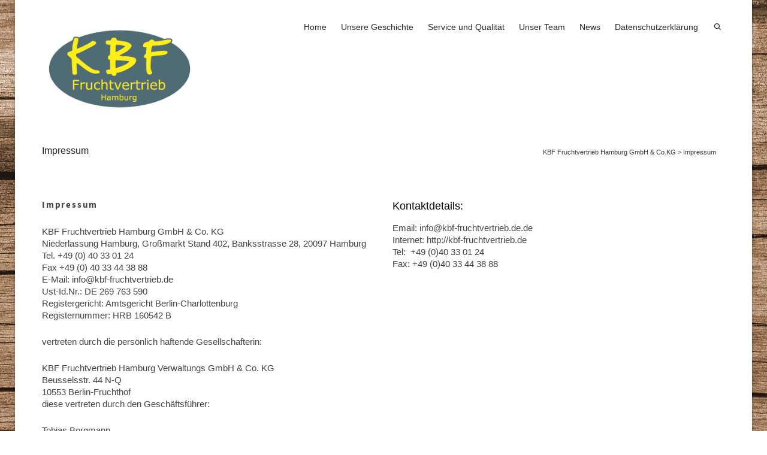

--- FILE ---
content_type: text/html; charset=UTF-8
request_url: https://www.kbf-fruchtvertrieb.de/?page_id=12172
body_size: 94772
content:
<!DOCTYPE html>

<!--// OPEN HTML //-->
<html lang="de-DE">

	<!--// OPEN HEAD //-->
	<head>
				
		<!--// SITE META //-->
		<meta charset="UTF-8" />	
		<meta name="viewport" content="width=device-width, initial-scale=1.0" />
				
		<!--// PINGBACK //-->
		<link rel="pingback" href="https://www.kbf-fruchtvertrieb.de/xmlrpc.php" />

		<!--// WORDPRESS HEAD HOOK //-->
		<title>Impressum - KBF Fruchtvertrieb Hamburg GmbH &amp; Co.KG</title>
    <script>
        writeCookie();
        function writeCookie()
        {
            the_cookie = document.cookie;
            if( the_cookie ){
                if( window.devicePixelRatio >= 2 ){
                    the_cookie = "pixel_ratio="+window.devicePixelRatio+";"+the_cookie;
                    document.cookie = the_cookie;
                }
            }
        }
    </script>
<meta name='robots' content='max-image-preview:large' />

<!-- This site is optimized with the Yoast SEO plugin v12.5.1 - https://yoast.com/wordpress/plugins/seo/ -->
<meta name="robots" content="max-snippet:-1, max-image-preview:large, max-video-preview:-1"/>
<link rel="canonical" href="https://www.kbf-fruchtvertrieb.de/?page_id=12172" />
<meta property="og:locale" content="de_DE" />
<meta property="og:type" content="article" />
<meta property="og:title" content="Impressum - KBF Fruchtvertrieb Hamburg GmbH &amp; Co.KG" />
<meta property="og:url" content="https://www.kbf-fruchtvertrieb.de/?page_id=12172" />
<meta property="og:site_name" content="KBF Fruchtvertrieb Hamburg GmbH &amp; Co.KG" />
<meta name="twitter:card" content="summary_large_image" />
<meta name="twitter:title" content="Impressum - KBF Fruchtvertrieb Hamburg GmbH &amp; Co.KG" />
<script type='application/ld+json' class='yoast-schema-graph yoast-schema-graph--main'>{"@context":"https://schema.org","@graph":[{"@type":"WebSite","@id":"https://www.kbf-fruchtvertrieb.de/#website","url":"https://www.kbf-fruchtvertrieb.de/","name":"KBF Fruchtvertrieb Hamburg GmbH &amp; Co.KG","potentialAction":{"@type":"SearchAction","target":"https://www.kbf-fruchtvertrieb.de/?s={search_term_string}","query-input":"required name=search_term_string"}},{"@type":"WebPage","@id":"https://www.kbf-fruchtvertrieb.de/?page_id=12172#webpage","url":"https://www.kbf-fruchtvertrieb.de/?page_id=12172","inLanguage":"de-DE","name":"Impressum - KBF Fruchtvertrieb Hamburg GmbH &amp; Co.KG","isPartOf":{"@id":"https://www.kbf-fruchtvertrieb.de/#website"},"datePublished":"2014-09-24T17:59:39+00:00","dateModified":"2018-07-03T13:38:18+00:00"}]}</script>
<!-- / Yoast SEO plugin. -->

<link rel="alternate" type="application/rss+xml" title="KBF Fruchtvertrieb Hamburg GmbH &amp; Co.KG &raquo; Feed" href="https://www.kbf-fruchtvertrieb.de/?feed=rss2" />
<link rel="alternate" type="application/rss+xml" title="KBF Fruchtvertrieb Hamburg GmbH &amp; Co.KG &raquo; Kommentar-Feed" href="https://www.kbf-fruchtvertrieb.de/?feed=comments-rss2" />
<script type="text/javascript">
/* <![CDATA[ */
window._wpemojiSettings = {"baseUrl":"https:\/\/s.w.org\/images\/core\/emoji\/14.0.0\/72x72\/","ext":".png","svgUrl":"https:\/\/s.w.org\/images\/core\/emoji\/14.0.0\/svg\/","svgExt":".svg","source":{"concatemoji":"https:\/\/www.kbf-fruchtvertrieb.de\/wp-includes\/js\/wp-emoji-release.min.js?ver=6.4.5"}};
/*! This file is auto-generated */
!function(i,n){var o,s,e;function c(e){try{var t={supportTests:e,timestamp:(new Date).valueOf()};sessionStorage.setItem(o,JSON.stringify(t))}catch(e){}}function p(e,t,n){e.clearRect(0,0,e.canvas.width,e.canvas.height),e.fillText(t,0,0);var t=new Uint32Array(e.getImageData(0,0,e.canvas.width,e.canvas.height).data),r=(e.clearRect(0,0,e.canvas.width,e.canvas.height),e.fillText(n,0,0),new Uint32Array(e.getImageData(0,0,e.canvas.width,e.canvas.height).data));return t.every(function(e,t){return e===r[t]})}function u(e,t,n){switch(t){case"flag":return n(e,"\ud83c\udff3\ufe0f\u200d\u26a7\ufe0f","\ud83c\udff3\ufe0f\u200b\u26a7\ufe0f")?!1:!n(e,"\ud83c\uddfa\ud83c\uddf3","\ud83c\uddfa\u200b\ud83c\uddf3")&&!n(e,"\ud83c\udff4\udb40\udc67\udb40\udc62\udb40\udc65\udb40\udc6e\udb40\udc67\udb40\udc7f","\ud83c\udff4\u200b\udb40\udc67\u200b\udb40\udc62\u200b\udb40\udc65\u200b\udb40\udc6e\u200b\udb40\udc67\u200b\udb40\udc7f");case"emoji":return!n(e,"\ud83e\udef1\ud83c\udffb\u200d\ud83e\udef2\ud83c\udfff","\ud83e\udef1\ud83c\udffb\u200b\ud83e\udef2\ud83c\udfff")}return!1}function f(e,t,n){var r="undefined"!=typeof WorkerGlobalScope&&self instanceof WorkerGlobalScope?new OffscreenCanvas(300,150):i.createElement("canvas"),a=r.getContext("2d",{willReadFrequently:!0}),o=(a.textBaseline="top",a.font="600 32px Arial",{});return e.forEach(function(e){o[e]=t(a,e,n)}),o}function t(e){var t=i.createElement("script");t.src=e,t.defer=!0,i.head.appendChild(t)}"undefined"!=typeof Promise&&(o="wpEmojiSettingsSupports",s=["flag","emoji"],n.supports={everything:!0,everythingExceptFlag:!0},e=new Promise(function(e){i.addEventListener("DOMContentLoaded",e,{once:!0})}),new Promise(function(t){var n=function(){try{var e=JSON.parse(sessionStorage.getItem(o));if("object"==typeof e&&"number"==typeof e.timestamp&&(new Date).valueOf()<e.timestamp+604800&&"object"==typeof e.supportTests)return e.supportTests}catch(e){}return null}();if(!n){if("undefined"!=typeof Worker&&"undefined"!=typeof OffscreenCanvas&&"undefined"!=typeof URL&&URL.createObjectURL&&"undefined"!=typeof Blob)try{var e="postMessage("+f.toString()+"("+[JSON.stringify(s),u.toString(),p.toString()].join(",")+"));",r=new Blob([e],{type:"text/javascript"}),a=new Worker(URL.createObjectURL(r),{name:"wpTestEmojiSupports"});return void(a.onmessage=function(e){c(n=e.data),a.terminate(),t(n)})}catch(e){}c(n=f(s,u,p))}t(n)}).then(function(e){for(var t in e)n.supports[t]=e[t],n.supports.everything=n.supports.everything&&n.supports[t],"flag"!==t&&(n.supports.everythingExceptFlag=n.supports.everythingExceptFlag&&n.supports[t]);n.supports.everythingExceptFlag=n.supports.everythingExceptFlag&&!n.supports.flag,n.DOMReady=!1,n.readyCallback=function(){n.DOMReady=!0}}).then(function(){return e}).then(function(){var e;n.supports.everything||(n.readyCallback(),(e=n.source||{}).concatemoji?t(e.concatemoji):e.wpemoji&&e.twemoji&&(t(e.twemoji),t(e.wpemoji)))}))}((window,document),window._wpemojiSettings);
/* ]]> */
</script>
<link rel='stylesheet' id='layerslider-css' href='https://www.kbf-fruchtvertrieb.de/wp-content/plugins/LayerSlider/static/layerslider/css/layerslider.css?ver=6.7.6' type='text/css' media='all' />
<style id='wp-emoji-styles-inline-css' type='text/css'>

	img.wp-smiley, img.emoji {
		display: inline !important;
		border: none !important;
		box-shadow: none !important;
		height: 1em !important;
		width: 1em !important;
		margin: 0 0.07em !important;
		vertical-align: -0.1em !important;
		background: none !important;
		padding: 0 !important;
	}
</style>
<link rel='stylesheet' id='wp-block-library-css' href='https://www.kbf-fruchtvertrieb.de/wp-includes/css/dist/block-library/style.min.css?ver=6.4.5' type='text/css' media='all' />
<style id='classic-theme-styles-inline-css' type='text/css'>
/*! This file is auto-generated */
.wp-block-button__link{color:#fff;background-color:#32373c;border-radius:9999px;box-shadow:none;text-decoration:none;padding:calc(.667em + 2px) calc(1.333em + 2px);font-size:1.125em}.wp-block-file__button{background:#32373c;color:#fff;text-decoration:none}
</style>
<style id='global-styles-inline-css' type='text/css'>
body{--wp--preset--color--black: #000000;--wp--preset--color--cyan-bluish-gray: #abb8c3;--wp--preset--color--white: #ffffff;--wp--preset--color--pale-pink: #f78da7;--wp--preset--color--vivid-red: #cf2e2e;--wp--preset--color--luminous-vivid-orange: #ff6900;--wp--preset--color--luminous-vivid-amber: #fcb900;--wp--preset--color--light-green-cyan: #7bdcb5;--wp--preset--color--vivid-green-cyan: #00d084;--wp--preset--color--pale-cyan-blue: #8ed1fc;--wp--preset--color--vivid-cyan-blue: #0693e3;--wp--preset--color--vivid-purple: #9b51e0;--wp--preset--gradient--vivid-cyan-blue-to-vivid-purple: linear-gradient(135deg,rgba(6,147,227,1) 0%,rgb(155,81,224) 100%);--wp--preset--gradient--light-green-cyan-to-vivid-green-cyan: linear-gradient(135deg,rgb(122,220,180) 0%,rgb(0,208,130) 100%);--wp--preset--gradient--luminous-vivid-amber-to-luminous-vivid-orange: linear-gradient(135deg,rgba(252,185,0,1) 0%,rgba(255,105,0,1) 100%);--wp--preset--gradient--luminous-vivid-orange-to-vivid-red: linear-gradient(135deg,rgba(255,105,0,1) 0%,rgb(207,46,46) 100%);--wp--preset--gradient--very-light-gray-to-cyan-bluish-gray: linear-gradient(135deg,rgb(238,238,238) 0%,rgb(169,184,195) 100%);--wp--preset--gradient--cool-to-warm-spectrum: linear-gradient(135deg,rgb(74,234,220) 0%,rgb(151,120,209) 20%,rgb(207,42,186) 40%,rgb(238,44,130) 60%,rgb(251,105,98) 80%,rgb(254,248,76) 100%);--wp--preset--gradient--blush-light-purple: linear-gradient(135deg,rgb(255,206,236) 0%,rgb(152,150,240) 100%);--wp--preset--gradient--blush-bordeaux: linear-gradient(135deg,rgb(254,205,165) 0%,rgb(254,45,45) 50%,rgb(107,0,62) 100%);--wp--preset--gradient--luminous-dusk: linear-gradient(135deg,rgb(255,203,112) 0%,rgb(199,81,192) 50%,rgb(65,88,208) 100%);--wp--preset--gradient--pale-ocean: linear-gradient(135deg,rgb(255,245,203) 0%,rgb(182,227,212) 50%,rgb(51,167,181) 100%);--wp--preset--gradient--electric-grass: linear-gradient(135deg,rgb(202,248,128) 0%,rgb(113,206,126) 100%);--wp--preset--gradient--midnight: linear-gradient(135deg,rgb(2,3,129) 0%,rgb(40,116,252) 100%);--wp--preset--font-size--small: 13px;--wp--preset--font-size--medium: 20px;--wp--preset--font-size--large: 36px;--wp--preset--font-size--x-large: 42px;--wp--preset--spacing--20: 0.44rem;--wp--preset--spacing--30: 0.67rem;--wp--preset--spacing--40: 1rem;--wp--preset--spacing--50: 1.5rem;--wp--preset--spacing--60: 2.25rem;--wp--preset--spacing--70: 3.38rem;--wp--preset--spacing--80: 5.06rem;--wp--preset--shadow--natural: 6px 6px 9px rgba(0, 0, 0, 0.2);--wp--preset--shadow--deep: 12px 12px 50px rgba(0, 0, 0, 0.4);--wp--preset--shadow--sharp: 6px 6px 0px rgba(0, 0, 0, 0.2);--wp--preset--shadow--outlined: 6px 6px 0px -3px rgba(255, 255, 255, 1), 6px 6px rgba(0, 0, 0, 1);--wp--preset--shadow--crisp: 6px 6px 0px rgba(0, 0, 0, 1);}:where(.is-layout-flex){gap: 0.5em;}:where(.is-layout-grid){gap: 0.5em;}body .is-layout-flow > .alignleft{float: left;margin-inline-start: 0;margin-inline-end: 2em;}body .is-layout-flow > .alignright{float: right;margin-inline-start: 2em;margin-inline-end: 0;}body .is-layout-flow > .aligncenter{margin-left: auto !important;margin-right: auto !important;}body .is-layout-constrained > .alignleft{float: left;margin-inline-start: 0;margin-inline-end: 2em;}body .is-layout-constrained > .alignright{float: right;margin-inline-start: 2em;margin-inline-end: 0;}body .is-layout-constrained > .aligncenter{margin-left: auto !important;margin-right: auto !important;}body .is-layout-constrained > :where(:not(.alignleft):not(.alignright):not(.alignfull)){max-width: var(--wp--style--global--content-size);margin-left: auto !important;margin-right: auto !important;}body .is-layout-constrained > .alignwide{max-width: var(--wp--style--global--wide-size);}body .is-layout-flex{display: flex;}body .is-layout-flex{flex-wrap: wrap;align-items: center;}body .is-layout-flex > *{margin: 0;}body .is-layout-grid{display: grid;}body .is-layout-grid > *{margin: 0;}:where(.wp-block-columns.is-layout-flex){gap: 2em;}:where(.wp-block-columns.is-layout-grid){gap: 2em;}:where(.wp-block-post-template.is-layout-flex){gap: 1.25em;}:where(.wp-block-post-template.is-layout-grid){gap: 1.25em;}.has-black-color{color: var(--wp--preset--color--black) !important;}.has-cyan-bluish-gray-color{color: var(--wp--preset--color--cyan-bluish-gray) !important;}.has-white-color{color: var(--wp--preset--color--white) !important;}.has-pale-pink-color{color: var(--wp--preset--color--pale-pink) !important;}.has-vivid-red-color{color: var(--wp--preset--color--vivid-red) !important;}.has-luminous-vivid-orange-color{color: var(--wp--preset--color--luminous-vivid-orange) !important;}.has-luminous-vivid-amber-color{color: var(--wp--preset--color--luminous-vivid-amber) !important;}.has-light-green-cyan-color{color: var(--wp--preset--color--light-green-cyan) !important;}.has-vivid-green-cyan-color{color: var(--wp--preset--color--vivid-green-cyan) !important;}.has-pale-cyan-blue-color{color: var(--wp--preset--color--pale-cyan-blue) !important;}.has-vivid-cyan-blue-color{color: var(--wp--preset--color--vivid-cyan-blue) !important;}.has-vivid-purple-color{color: var(--wp--preset--color--vivid-purple) !important;}.has-black-background-color{background-color: var(--wp--preset--color--black) !important;}.has-cyan-bluish-gray-background-color{background-color: var(--wp--preset--color--cyan-bluish-gray) !important;}.has-white-background-color{background-color: var(--wp--preset--color--white) !important;}.has-pale-pink-background-color{background-color: var(--wp--preset--color--pale-pink) !important;}.has-vivid-red-background-color{background-color: var(--wp--preset--color--vivid-red) !important;}.has-luminous-vivid-orange-background-color{background-color: var(--wp--preset--color--luminous-vivid-orange) !important;}.has-luminous-vivid-amber-background-color{background-color: var(--wp--preset--color--luminous-vivid-amber) !important;}.has-light-green-cyan-background-color{background-color: var(--wp--preset--color--light-green-cyan) !important;}.has-vivid-green-cyan-background-color{background-color: var(--wp--preset--color--vivid-green-cyan) !important;}.has-pale-cyan-blue-background-color{background-color: var(--wp--preset--color--pale-cyan-blue) !important;}.has-vivid-cyan-blue-background-color{background-color: var(--wp--preset--color--vivid-cyan-blue) !important;}.has-vivid-purple-background-color{background-color: var(--wp--preset--color--vivid-purple) !important;}.has-black-border-color{border-color: var(--wp--preset--color--black) !important;}.has-cyan-bluish-gray-border-color{border-color: var(--wp--preset--color--cyan-bluish-gray) !important;}.has-white-border-color{border-color: var(--wp--preset--color--white) !important;}.has-pale-pink-border-color{border-color: var(--wp--preset--color--pale-pink) !important;}.has-vivid-red-border-color{border-color: var(--wp--preset--color--vivid-red) !important;}.has-luminous-vivid-orange-border-color{border-color: var(--wp--preset--color--luminous-vivid-orange) !important;}.has-luminous-vivid-amber-border-color{border-color: var(--wp--preset--color--luminous-vivid-amber) !important;}.has-light-green-cyan-border-color{border-color: var(--wp--preset--color--light-green-cyan) !important;}.has-vivid-green-cyan-border-color{border-color: var(--wp--preset--color--vivid-green-cyan) !important;}.has-pale-cyan-blue-border-color{border-color: var(--wp--preset--color--pale-cyan-blue) !important;}.has-vivid-cyan-blue-border-color{border-color: var(--wp--preset--color--vivid-cyan-blue) !important;}.has-vivid-purple-border-color{border-color: var(--wp--preset--color--vivid-purple) !important;}.has-vivid-cyan-blue-to-vivid-purple-gradient-background{background: var(--wp--preset--gradient--vivid-cyan-blue-to-vivid-purple) !important;}.has-light-green-cyan-to-vivid-green-cyan-gradient-background{background: var(--wp--preset--gradient--light-green-cyan-to-vivid-green-cyan) !important;}.has-luminous-vivid-amber-to-luminous-vivid-orange-gradient-background{background: var(--wp--preset--gradient--luminous-vivid-amber-to-luminous-vivid-orange) !important;}.has-luminous-vivid-orange-to-vivid-red-gradient-background{background: var(--wp--preset--gradient--luminous-vivid-orange-to-vivid-red) !important;}.has-very-light-gray-to-cyan-bluish-gray-gradient-background{background: var(--wp--preset--gradient--very-light-gray-to-cyan-bluish-gray) !important;}.has-cool-to-warm-spectrum-gradient-background{background: var(--wp--preset--gradient--cool-to-warm-spectrum) !important;}.has-blush-light-purple-gradient-background{background: var(--wp--preset--gradient--blush-light-purple) !important;}.has-blush-bordeaux-gradient-background{background: var(--wp--preset--gradient--blush-bordeaux) !important;}.has-luminous-dusk-gradient-background{background: var(--wp--preset--gradient--luminous-dusk) !important;}.has-pale-ocean-gradient-background{background: var(--wp--preset--gradient--pale-ocean) !important;}.has-electric-grass-gradient-background{background: var(--wp--preset--gradient--electric-grass) !important;}.has-midnight-gradient-background{background: var(--wp--preset--gradient--midnight) !important;}.has-small-font-size{font-size: var(--wp--preset--font-size--small) !important;}.has-medium-font-size{font-size: var(--wp--preset--font-size--medium) !important;}.has-large-font-size{font-size: var(--wp--preset--font-size--large) !important;}.has-x-large-font-size{font-size: var(--wp--preset--font-size--x-large) !important;}
.wp-block-navigation a:where(:not(.wp-element-button)){color: inherit;}
:where(.wp-block-post-template.is-layout-flex){gap: 1.25em;}:where(.wp-block-post-template.is-layout-grid){gap: 1.25em;}
:where(.wp-block-columns.is-layout-flex){gap: 2em;}:where(.wp-block-columns.is-layout-grid){gap: 2em;}
.wp-block-pullquote{font-size: 1.5em;line-height: 1.6;}
</style>
<link rel='stylesheet' id='contact-form-7-css' href='https://www.kbf-fruchtvertrieb.de/wp-content/plugins/contact-form-7/includes/css/styles.css?ver=5.1.6' type='text/css' media='all' />
<link rel='stylesheet' id='twenty20-style-css' href='https://www.kbf-fruchtvertrieb.de/wp-content/plugins/twenty20/assets/css/twenty20.css?ver=1.6.4' type='text/css' media='all' />
<link rel='stylesheet' id='bootstrap-css' href='https://www.kbf-fruchtvertrieb.de/wp-content/themes/dante/css/bootstrap.min.css' type='text/css' media='all' />
<link rel='stylesheet' id='font-awesome-v5-css' href='https://www.kbf-fruchtvertrieb.de/wp-content/themes/dante/css/font-awesome.min.css?ver=5.10.1' type='text/css' media='all' />
<link rel='stylesheet' id='font-awesome-v4shims-css' href='https://www.kbf-fruchtvertrieb.de/wp-content/themes/dante/css/v4-shims.min.css' type='text/css' media='all' />
<link rel='stylesheet' id='ssgizmo-css' href='https://www.kbf-fruchtvertrieb.de/wp-content/themes/dante/css/ss-gizmo.css' type='text/css' media='all' />
<link rel='stylesheet' id='sf-main-css' href='https://www.kbf-fruchtvertrieb.de/wp-content/themes/dante/style.css' type='text/css' media='all' />
<link rel='stylesheet' id='sf-responsive-css' href='https://www.kbf-fruchtvertrieb.de/wp-content/themes/dante/css/responsive.css' type='text/css' media='all' />
<script type="text/javascript" id="layerslider-greensock-js-extra">
/* <![CDATA[ */
var LS_Meta = {"v":"6.7.6"};
/* ]]> */
</script>
<script type="text/javascript" src="https://www.kbf-fruchtvertrieb.de/wp-content/plugins/LayerSlider/static/layerslider/js/greensock.js?ver=1.19.0" id="layerslider-greensock-js"></script>
<script type="text/javascript" src="https://www.kbf-fruchtvertrieb.de/wp-includes/js/jquery/jquery.min.js?ver=3.7.1" id="jquery-core-js"></script>
<script type="text/javascript" src="https://www.kbf-fruchtvertrieb.de/wp-includes/js/jquery/jquery-migrate.min.js?ver=3.4.1" id="jquery-migrate-js"></script>
<script type="text/javascript" src="https://www.kbf-fruchtvertrieb.de/wp-content/plugins/LayerSlider/static/layerslider/js/layerslider.kreaturamedia.jquery.js?ver=6.7.6" id="layerslider-js"></script>
<script type="text/javascript" src="https://www.kbf-fruchtvertrieb.de/wp-content/plugins/LayerSlider/static/layerslider/js/layerslider.transitions.js?ver=6.7.6" id="layerslider-transitions-js"></script>
<script type="text/javascript" src="https://www.kbf-fruchtvertrieb.de/wp-content/plugins/revslider/public/assets/js/rbtools.min.js?ver=6.5.18" async id="tp-tools-js"></script>
<script type="text/javascript" src="https://www.kbf-fruchtvertrieb.de/wp-content/plugins/revslider/public/assets/js/rs6.min.js?ver=6.5.21" async id="revmin-js"></script>
<meta name="generator" content="Powered by LayerSlider 6.7.6 - Multi-Purpose, Responsive, Parallax, Mobile-Friendly Slider Plugin for WordPress." />
<!-- LayerSlider updates and docs at: https://layerslider.kreaturamedia.com -->
<link rel="https://api.w.org/" href="https://www.kbf-fruchtvertrieb.de/index.php?rest_route=/" /><link rel="alternate" type="application/json" href="https://www.kbf-fruchtvertrieb.de/index.php?rest_route=/wp/v2/pages/12172" /><meta name="generator" content="WordPress 6.4.5" />
<link rel='shortlink' href='https://www.kbf-fruchtvertrieb.de/?p=12172' />
<link rel="alternate" type="application/json+oembed" href="https://www.kbf-fruchtvertrieb.de/index.php?rest_route=%2Foembed%2F1.0%2Fembed&#038;url=https%3A%2F%2Fwww.kbf-fruchtvertrieb.de%2F%3Fpage_id%3D12172" />
<link rel="alternate" type="text/xml+oembed" href="https://www.kbf-fruchtvertrieb.de/index.php?rest_route=%2Foembed%2F1.0%2Fembed&#038;url=https%3A%2F%2Fwww.kbf-fruchtvertrieb.de%2F%3Fpage_id%3D12172&#038;format=xml" />
			<script type="text/javascript">
			var ajaxurl = 'https://www.kbf-fruchtvertrieb.de/wp-admin/admin-ajax.php';
			</script>
		<style type="text/css">
body, p, #commentform label, .contact-form label {font-size: 15px;line-height: 20px;}h1 {font-size: 28px;line-height: 34px;}h2 {font-size: 20px;line-height: 30px;}h3, .blog-item .quote-excerpt {font-size: 18px;line-height: 24px;}h4, .body-content.quote, #respond-wrap h3, #respond h3 {font-size: 16px;line-height: 20px;}h5 {font-size: 14px;line-height: 18px;}h6 {font-size: 12px;line-height: 16px;}nav .menu li {font-size: 14px;}::selection, ::-moz-selection {background-color: #686868; color: #fff;}.recent-post figure, span.highlighted, span.dropcap4, .loved-item:hover .loved-count, .flickr-widget li, .portfolio-grid li, input[type="submit"], .wpcf7 input.wpcf7-submit[type="submit"], .gform_wrapper input[type="submit"], .mymail-form input[type="submit"], .woocommerce-page nav.woocommerce-pagination ul li span.current, .woocommerce nav.woocommerce-pagination ul li span.current, figcaption .product-added, .woocommerce .wc-new-badge, .yith-wcwl-wishlistexistsbrowse a, .yith-wcwl-wishlistaddedbrowse a, .woocommerce .widget_layered_nav ul li.chosen > *, .woocommerce .widget_layered_nav_filters ul li a, .sticky-post-icon, .fw-video-close:hover {background-color: #686868!important; color: #ffffff;}a:hover, a:focus, #sidebar a:hover, .pagination-wrap a:hover, .carousel-nav a:hover, .portfolio-pagination div:hover > i, #footer a:hover, #copyright a, .beam-me-up a:hover span, .portfolio-item .portfolio-item-permalink, .read-more-link, .blog-item .read-more, .blog-item-details a:hover, .author-link, #reply-title small a, #respond .form-submit input:hover, span.dropcap2, .spb_divider.go_to_top a, love-it-wrapper:hover .love-it, .love-it-wrapper:hover span.love-count, .love-it-wrapper .loved, .comments-likes .loved span.love-count, .comments-likes a:hover i, .comments-likes .love-it-wrapper:hover a i, .comments-likes a:hover span, .love-it-wrapper:hover a i, .item-link:hover, #header-translation p a, #swift-slider .flex-caption-large h1 a:hover, .wooslider .slide-title a:hover, .caption-details-inner .details span > a, .caption-details-inner .chart span, .caption-details-inner .chart i, #swift-slider .flex-caption-large .chart i, #breadcrumbs a:hover, .ui-widget-content a:hover, .yith-wcwl-add-button a:hover, #product-img-slider li a.zoom:hover, .woocommerce .star-rating span, .article-body-wrap .share-links a:hover, ul.member-contact li a:hover, .price ins, .bag-product a.remove:hover, .bag-product-title a:hover, #back-to-top:hover,  ul.member-contact li a:hover, .fw-video-link-image:hover i, .ajax-search-results .all-results:hover, .search-result h5 a:hover .ui-state-default a:hover {color: #000000;}.carousel-wrap > a:hover, #mobile-menu ul li:hover > a {color: #686868!important;}.comments-likes a:hover span, .comments-likes a:hover i {color: #686868!important;}.read-more i:before, .read-more em:before {color: #686868;}input[type="text"]:focus, input[type="email"]:focus, input[type="tel"]:focus, textarea:focus, .bypostauthor .comment-wrap .comment-avatar,.search-form input:focus, .wpcf7 input:focus, .wpcf7 textarea:focus, .ginput_container input:focus, .ginput_container textarea:focus, .mymail-form input:focus, .mymail-form textarea:focus {border-color: #686868!important;}nav .menu ul li:first-child:after,.navigation a:hover > .nav-text, .returning-customer a:hover {border-bottom-color: #686868;}nav .menu ul ul li:first-child:after {border-right-color: #686868;}.spb_impact_text .spb_call_text {border-left-color: #686868;}.spb_impact_text .spb_button span {color: #fff;}#respond .form-submit input#submit {border-color: #ffffff;background-color: #ffffff;}#respond .form-submit input#submit:hover {border-color: #686868;background-color: #686868;color: #ffffff;}.woocommerce .free-badge, .my-account-login-wrap .login-wrap form.login p.form-row input[type="submit"], .woocommerce .my-account-login-wrap form input[type="submit"] {background-color: #ffffff; color: #ffffff;}a[rel="tooltip"], ul.member-contact li a, .blog-item-details a, .post-info a, a.text-link, .tags-wrap .tags a, .logged-in-as a, .comment-meta-actions .edit-link, .comment-meta-actions .comment-reply, .read-more {border-color: #686868;}.super-search-go {border-color: #686868!important;}.super-search-go:hover {background: #686868!important;border-color: #686868!important;}body {color: #444444;}.pagination-wrap a, .search-pagination a {color: #444444;}.layout-boxed #header-search, .layout-boxed #super-search, body > .sf-super-search {background-color: #ffffff;}body {background: #ffffff url(//www.kbf-fruchtvertrieb.de/wp-content/uploads/2019/12/Holz.jpg) repeat center top fixed;}body {background-color: #ffffff;background-size: auto;}#main-container, .tm-toggle-button-wrap a {background-color: #ffffff;}a, .ui-widget-content a {color: #333333;}.pagination-wrap li a:hover, ul.bar-styling li:not(.selected) > a:hover, ul.bar-styling li > .comments-likes:hover, ul.page-numbers li > a:hover, ul.page-numbers li > span.current {color: #ffffff!important;background: #686868;border-color: #686868;}ul.bar-styling li > .comments-likes:hover * {color: #ffffff!important;}.pagination-wrap li a, .pagination-wrap li span, .pagination-wrap li span.expand, ul.bar-styling li > a, ul.bar-styling li > div, ul.page-numbers li > a, ul.page-numbers li > span, .curved-bar-styling, ul.bar-styling li > form input {border-color: #ffffff;}ul.bar-styling li > a, ul.bar-styling li > span, ul.bar-styling li > div, ul.bar-styling li > form input {background-color: #ffffff;}input[type="text"], input[type="password"], input[type="email"], input[type="tel"], textarea, select {border-color: #ffffff;background: #f7f7f7;}textarea:focus, input:focus {border-color: #999!important;}.modal-header {background: #f7f7f7;}.recent-post .post-details, .team-member .team-member-position, .portfolio-item h5.portfolio-subtitle, .mini-items .blog-item-details, .standard-post-content .blog-item-details, .masonry-items .blog-item .blog-item-details, .jobs > li .job-date, .search-item-content time, .search-item-content span, .blog-item-details a, .portfolio-details-wrap .date,  .portfolio-details-wrap .tags-link-wrap {color: #999999;}ul.bar-styling li.facebook > a:hover {color: #fff!important;background: #3b5998;border-color: #3b5998;}ul.bar-styling li.twitter > a:hover {color: #fff!important;background: #4099FF;border-color: #4099FF;}ul.bar-styling li.google-plus > a:hover {color: #fff!important;background: #d34836;border-color: #d34836;}ul.bar-styling li.pinterest > a:hover {color: #fff!important;background: #cb2027;border-color: #cb2027;}#header-search input, #header-search a, .super-search-close, #header-search i.ss-search {color: #000000;}#header-search a:hover, .super-search-close:hover {color: #686868;}.sf-super-search, .spb_supersearch_widget.asset-bg {background-color: #ffffff;}.sf-super-search .search-options .ss-dropdown > span, .sf-super-search .search-options input {color: #686868; border-bottom-color: #686868;}.sf-super-search .search-options .ss-dropdown ul li .fa-check {color: #686868;}.sf-super-search-go:hover, .sf-super-search-close:hover { background-color: #686868; border-color: #686868; color: #ffffff;}#top-bar {background: #ffffff; color: #000000;}#top-bar .tb-welcome {border-color: #ffffff;}#top-bar a {color: #ffffff;}#top-bar .menu li {border-left-color: #ffffff; border-right-color: #ffffff;}#top-bar .menu > li > a, #top-bar .menu > li.parent:after {color: #ffffff;}#top-bar .menu > li > a:hover, #top-bar a:hover {color: #ffffff;}#top-bar .show-menu {background-color: #ffffff;color: #ffffff;}#header-languages .current-language {background: #000000; color: #000000;}#header-section:before, #header .is-sticky .sticky-header, #header-section .is-sticky #main-nav.sticky-header, #header-section.header-6 .is-sticky #header.sticky-header, .ajax-search-wrap {background-color: #ffffff;background: -webkit-gradient(linear, 0% 0%, 0% 100%, from(#ffffff), to(#ffffff));background: -webkit-linear-gradient(top, #ffffff, #ffffff);background: -moz-linear-gradient(top, #ffffff, #ffffff);background: -ms-linear-gradient(top, #ffffff, #ffffff);background: -o-linear-gradient(top, #ffffff, #ffffff);}#logo img {padding-top: 10px;padding-bottom: 10px;}#logo {height: 200px!important;}#logo img {height: 200px;min-height:200px;}.header-container > .row, .header-5 header .container > .row, .header-6 header > .container > .row {height: 220px;}@media only screen and (max-width: 991px) {#logo img {max-height:200px;}}#header-section .header-menu .menu li, #mini-header .header-right nav .menu li {border-left-color: #ffffff;}#header-section #main-nav {border-top-color: #ffffff;}#top-header {border-bottom-color: #ffffff;}#top-header {border-bottom-color: #ffffff;}#top-header .th-right > nav .menu li, .ajax-search-wrap:after {border-bottom-color: #ffffff;}.header-3 .header-right, .header-4 .header-right, .header-5 .header-right, .header-6 .header-right,  .header-7 .header-right {margin-top: 10px;}.ajax-search-wrap, .ajax-search-results, .search-result-pt .search-result {border-color: #ffffff;}.page-content {border-bottom-color: #ffffff;}.ajax-search-wrap input[type="text"], .search-result-pt h6, .no-search-results h6, .search-result h5 a {color: #252525;}@media only screen and (max-width: 991px) {
			.naked-header #header-section, .naked-header #header-section:before, .naked-header #header .is-sticky .sticky-header, .naked-header .is-sticky #header.sticky-header {background-color: #ffffff;background: -webkit-gradient(linear, 0% 0%, 0% 100%, from(#ffffff), to(#ffffff));background: -webkit-linear-gradient(top, #ffffff, #ffffff);background: -moz-linear-gradient(top, #ffffff, #ffffff);background: -ms-linear-gradient(top, #ffffff, #ffffff);background: -o-linear-gradient(top, #ffffff, #ffffff);}
			}nav#main-navigation .menu > li > a span.nav-line {background-color: #eeee22;}.show-menu {background-color: #ffffff;color: #ffffff;}nav .menu > li:before {background: #eeee22;}nav .menu .sub-menu .parent > a:after {border-left-color: #eeee22;}nav .menu ul.sub-menu {background-color: #000000;}nav .menu ul.sub-menu li {border-bottom-color: #ffffff;border-bottom-style: solid;}nav.mega-menu li .mega .sub .sub-menu, nav.mega-menu li .mega .sub .sub-menu li, nav.mega-menu li .sub-container.non-mega li, nav.mega-menu li .sub li.mega-hdr {border-top-color: #ffffff;border-top-style: solid;}nav.mega-menu li .sub li.mega-hdr {border-right-color: #ffffff;border-right-style: solid;}nav .menu > li.menu-item > a, nav .menu > li.menu-item.indicator-disabled > a, #menubar-controls a, nav.search-nav .menu>li>a, .naked-header .is-sticky nav .menu > li a {color: #252525;}nav .menu > li.menu-item:hover > a {color: #7a7a7a;}nav .menu ul.sub-menu li.menu-item > a, nav .menu ul.sub-menu li > span, #top-bar nav .menu ul li > a {color: #000000;}nav .menu ul.sub-menu li.menu-item:hover > a {color: #000000!important; background: #000000;}nav .menu li.parent > a:after, nav .menu li.parent > a:after:hover {color: #aaa;}nav .menu li.current-menu-ancestor > a, nav .menu li.current-menu-item > a, #mobile-menu .menu ul li.current-menu-item > a, nav .menu li.current-scroll-item > a {color: #222222;}nav .menu ul li.current-menu-ancestor > a, nav .menu ul li.current-menu-item > a {color: #000000; background: #000000;}#main-nav .header-right ul.menu > li, .wishlist-item {border-left-color: #ffffff;}#nav-search, #mini-search {background: #ffffff;}#nav-search a, #mini-search a {color: #000000;}.bag-header, .bag-product, .bag-empty, .wishlist-empty {border-color: #ffffff;}.bag-buttons a.sf-button.bag-button, .bag-buttons a.sf-button.wishlist-button, .bag-buttons a.sf-button.guest-button {background-color: #ffffff; color: #444444!important;}.bag-buttons a.checkout-button, .bag-buttons a.create-account-button, .woocommerce input.button.alt, .woocommerce .alt-button, .woocommerce button.button.alt, .woocommerce #account_details .login form p.form-row input[type="submit"], #login-form .modal-body form.login p.form-row input[type="submit"] {background: #ffffff; color: #ffffff;}.woocommerce .button.update-cart-button:hover, .woocommerce #account_details .login form p.form-row input[type="submit"]:hover, #login-form .modal-body form.login p.form-row input[type="submit"]:hover {background: #686868; color: #ffffff;}.woocommerce input.button.alt:hover, .woocommerce .alt-button:hover, .woocommerce button.button.alt:hover {background: #686868; color: #ffffff;}.shopping-bag:before, nav .menu ul.sub-menu li:first-child:before {border-bottom-color: #eeee22;}nav ul.menu > li.menu-item.sf-menu-item-btn > a {background-color: #7a7a7a;color: #252525;}nav ul.menu > li.menu-item.sf-menu-item-btn:hover > a {color: #7a7a7a;background-color: #252525;}#base-promo {background-color: #ffffff;}#base-promo > p, #base-promo.footer-promo-text > a, #base-promo.footer-promo-arrow > a {color: #222;}#base-promo.footer-promo-arrow:hover, #base-promo.footer-promo-text:hover {background-color: #686868;color: #ffffff;}#base-promo.footer-promo-arrow:hover > *, #base-promo.footer-promo-text:hover > * {color: #ffffff;}.page-heading {background-color: #ffffff;border-bottom-color: #ffffff;}.page-heading h1, .page-heading h3 {color: #222222;}#breadcrumbs {color: #333333;}#breadcrumbs a, #breadcrumb i {color: #333333;}body, input[type="text"], input[type="password"], input[type="email"], textarea, select, .ui-state-default a {color: #444444;}h1, h1 a {color: #000000;}h2, h2 a {color: #000000;}h3, h3 a {color: #000000;}h4, h4 a, .carousel-wrap > a {color: #000000;}h5, h5 a {color: #999999;}h6, h6 a {color: #000000;}.spb_impact_text .spb_call_text, .impact-text, .impact-text-large {color: #000000;}.read-more i, .read-more em {color: transparent;}.pb-border-bottom, .pb-border-top, .read-more-button {border-color: #ffffff;}#swift-slider ul.slides {background: #ffffff;}#swift-slider .flex-caption .flex-caption-headline {background: #ffffff;}#swift-slider .flex-caption .flex-caption-details .caption-details-inner {background: #ffffff; border-bottom: #ffffff}#swift-slider .flex-caption-large, #swift-slider .flex-caption-large h1 a {color: #ffffff;}#swift-slider .flex-caption h4 i {line-height: 20px;}#swift-slider .flex-caption-large .comment-chart i {color: #ffffff;}#swift-slider .flex-caption-large .loveit-chart span {color: #686868;}#swift-slider .flex-caption-large a {color: #686868;}#swift-slider .flex-caption .comment-chart i, #swift-slider .flex-caption .comment-chart span {color: #ffffff;}figure.animated-overlay figcaption {background-color: #686868;}
figure.animated-overlay figcaption .thumb-info h4, figure.animated-overlay figcaption .thumb-info h5, figcaption .thumb-info-excerpt p {color: #ffffff;}figure.animated-overlay figcaption .thumb-info i {background: #ffffff; color: #ffffff;}figure:hover .overlay {box-shadow: inset 0 0 0 500px #686868;}h4.spb-heading span:before, h4.spb-heading span:after, h3.spb-heading span:before, h3.spb-heading span:after, h4.lined-heading span:before, h4.lined-heading span:after {border-color: #ffffff}h4.spb-heading:before, h3.spb-heading:before, h4.lined-heading:before {border-top-color: #ffffff}.spb_parallax_asset h4.spb-heading {border-bottom-color: #000000}.testimonials.carousel-items li .testimonial-text {background-color: #f7f7f7;}.sidebar .widget-heading h4 {color: #000000;}.widget ul li, .widget.widget_lip_most_loved_widget li {border-color: #ffffff;}.widget.widget_lip_most_loved_widget li {background: #ffffff; border-color: #ffffff;}.widget_lip_most_loved_widget .loved-item > span {color: #999999;}.widget_search form input {background: #ffffff;}.widget .wp-tag-cloud li a {background: #f7f7f7; border-color: #ffffff;}.widget .tagcloud a:hover, .widget ul.wp-tag-cloud li:hover > a {background-color: #686868; color: #ffffff;}.loved-item .loved-count > i {color: #444444;background: #ffffff;}.subscribers-list li > a.social-circle {color: #ffffff;background: #ffffff;}.subscribers-list li:hover > a.social-circle {color: #fbfbfb;background: #686868;}.sidebar .widget_categories ul > li a, .sidebar .widget_archive ul > li a, .sidebar .widget_nav_menu ul > li a, .sidebar .widget_meta ul > li a, .sidebar .widget_recent_entries ul > li, .widget_product_categories ul > li a, .widget_layered_nav ul > li a {color: #333333;}.sidebar .widget_categories ul > li a:hover, .sidebar .widget_archive ul > li a:hover, .sidebar .widget_nav_menu ul > li a:hover, .widget_nav_menu ul > li.current-menu-item a, .sidebar .widget_meta ul > li a:hover, .sidebar .widget_recent_entries ul > li a:hover, .widget_product_categories ul > li a:hover, .widget_layered_nav ul > li a:hover {color: #686868;}#calendar_wrap caption {border-bottom-color: #ffffff;}.sidebar .widget_calendar tbody tr > td a {color: #ffffff;background-color: #ffffff;}.sidebar .widget_calendar tbody tr > td a:hover {background-color: #686868;}.sidebar .widget_calendar tfoot a {color: #ffffff;}.sidebar .widget_calendar tfoot a:hover {color: #686868;}.widget_calendar #calendar_wrap, .widget_calendar th, .widget_calendar tbody tr > td, .widget_calendar tbody tr > td.pad {border-color: #ffffff;}.widget_sf_infocus_widget .infocus-item h5 a {color: #ffffff;}.widget_sf_infocus_widget .infocus-item h5 a:hover {color: #686868;}.sidebar .widget hr {border-color: #ffffff;}.widget ul.flickr_images li a:after, .portfolio-grid li a:after {color: #ffffff;}.slideout-filter .select:after {background: #ffffff;}.slideout-filter ul li a {color: #ffffff;}.slideout-filter ul li a:hover {color: #686868;}.slideout-filter ul li.selected a {color: #ffffff;background: #686868;}ul.portfolio-filter-tabs li.selected a {background: #f7f7f7;}.spb_blog_widget .filter-wrap {background-color: #222;}.portfolio-item {border-bottom-color: #ffffff;}.masonry-items .portfolio-item-details {background: #f7f7f7;}.spb_portfolio_carousel_widget .portfolio-item {background: #ffffff;}.spb_portfolio_carousel_widget .portfolio-item h4.portfolio-item-title a > i {line-height: 20px;}.masonry-items .blog-item .blog-details-wrap:before {background-color: #f7f7f7;}.masonry-items .portfolio-item figure {border-color: #ffffff;}.portfolio-details-wrap span span {color: #666;}.share-links > a:hover {color: #686868;}.blog-aux-options li.selected a {background: #686868;border-color: #686868;color: #ffffff;}.blog-filter-wrap .aux-list li:hover {border-bottom-color: transparent;}.blog-filter-wrap .aux-list li:hover a {color: #ffffff;background: #686868;}.mini-blog-item-wrap, .mini-items .mini-alt-wrap, .mini-items .mini-alt-wrap .quote-excerpt, .mini-items .mini-alt-wrap .link-excerpt, .masonry-items .blog-item .quote-excerpt, .masonry-items .blog-item .link-excerpt, .standard-post-content .quote-excerpt, .standard-post-content .link-excerpt, .timeline, .post-info, .body-text .link-pages, .page-content .link-pages {border-color: #ffffff;}.post-info, .article-body-wrap .share-links .share-text, .article-body-wrap .share-links a {color: #999999;}.standard-post-date {background: #ffffff;}.standard-post-content {background: #f7f7f7;}.format-quote .standard-post-content:before, .standard-post-content.no-thumb:before {border-left-color: #f7f7f7;}.search-item-img .img-holder {background: #f7f7f7;border-color:#ffffff;}.masonry-items .blog-item .masonry-item-wrap {background: #f7f7f7;}.mini-items .blog-item-details, .share-links, .single-portfolio .share-links, .single .pagination-wrap, ul.portfolio-filter-tabs li a {border-color: #ffffff;}.related-item figure {background-color: #ffffff; color: #ffffff}.required {color: #ee3c59;}.comments-likes a i, .comments-likes a span, .comments-likes .love-it-wrapper a i, .comments-likes span.love-count, .share-links ul.bar-styling > li > a {color: #999999;}#respond .form-submit input:hover {color: #fff!important;}.recent-post {background: #ffffff;}.recent-post .post-item-details {border-top-color: #ffffff;color: #ffffff;}.post-item-details span, .post-item-details a, .post-item-details .comments-likes a i, .post-item-details .comments-likes a span {color: #999999;}.sf-button.accent {color: #ffffff; background-color: #686868;}.sf-button.sf-icon-reveal.accent {color: #ffffff!important; background-color: #686868!important;}.sf-button.accent:hover {background-color: #ffffff;color: #ffffff;}a.sf-button, a.sf-button:hover, #footer a.sf-button:hover {background-image: none;color: #fff!important;}a.sf-button.gold, a.sf-button.gold:hover, a.sf-button.lightgrey, a.sf-button.lightgrey:hover, a.sf-button.white, a.sf-button.white:hover {color: #222!important;}a.sf-button.transparent-dark {color: #444444!important;}a.sf-button.transparent-light:hover, a.sf-button.transparent-dark:hover {color: #686868!important;} input[type="submit"], .wpcf7 input.wpcf7-submit[type="submit"], .gform_wrapper input[type="submit"], .mymail-form input[type="submit"] {color: #fff;}input[type="submit"]:hover, .wpcf7 input.wpcf7-submit[type="submit"]:hover, .gform_wrapper input[type="submit"]:hover, .mymail-form input[type="submit"]:hover {background-color: #ffffff!important;color: #ffffff;}input[type="text"], input[type="email"], input[type="password"], textarea, select, .wpcf7 input[type="text"], .wpcf7 input[type="email"], .wpcf7 textarea, .wpcf7 select, .ginput_container input[type="text"], .ginput_container input[type="email"], .ginput_container textarea, .ginput_container select, .mymail-form input[type="text"], .mymail-form input[type="email"], .mymail-form textarea, .mymail-form select {background: #f7f7f7; border-color: #ffffff;}.sf-icon {color: #1dc6df;}.sf-icon-cont {border-color: rgba(237,237,35,0.5);}.sf-icon-cont:hover, .sf-hover .sf-icon-cont, .sf-icon-box[class*="icon-box-boxed-"] .sf-icon-cont, .sf-hover .sf-icon-box-hr {background-color: #eded23;}.sf-icon-box[class*="sf-icon-box-boxed-"] .sf-icon-cont:after {border-top-color: #eded23;border-left-color: #eded23;}.sf-icon-cont:hover .sf-icon, .sf-hover .sf-icon-cont .sf-icon, .sf-icon-box.sf-icon-box-boxed-one .sf-icon, .sf-icon-box.sf-icon-box-boxed-three .sf-icon {color: #ffffff;}.sf-icon-box-animated .front {background: #f7f7f7; border-color: #ffffff;}.sf-icon-box-animated .front h3 {color: #444444!important;}.sf-icon-box-animated .back {background: #686868; border-color: #686868;}.sf-icon-box-animated .back, .sf-icon-box-animated .back h3 {color: #ffffff!important;}.sf-icon-accent.sf-icon-cont, .sf-icon-accent > i, i.sf-icon-accent {color: #686868;}.sf-icon-cont.sf-icon-accent {border-color: #686868;}.sf-icon-cont.sf-icon-accent:hover, .sf-hover .sf-icon-cont.sf-icon-accent, .sf-icon-box[class*="icon-box-boxed-"] .sf-icon-cont.sf-icon-accent, .sf-hover .sf-icon-box-hr.sf-icon-accent {background-color: #686868;}.sf-icon-box[class*="sf-icon-box-boxed-"] .sf-icon-cont.sf-icon-accent:after {border-top-color: #686868;border-left-color: #686868;}.sf-icon-cont.sf-icon-accent:hover .sf-icon, .sf-hover .sf-icon-cont.sf-icon-accent .sf-icon, .sf-icon-box.sf-icon-box-boxed-one.sf-icon-accent .sf-icon, .sf-icon-box.sf-icon-box-boxed-three.sf-icon-accent .sf-icon {color: #ffffff;}.sf-icon-secondary-accent.sf-icon-cont, .sf-icon-secondary-accent > i, i.sf-icon-secondary-accent {color: #ffffff;}.sf-icon-cont.sf-icon-secondary-accent {border-color: #ffffff;}.sf-icon-cont.sf-icon-secondary-accent:hover, .sf-hover .sf-icon-cont.sf-icon-secondary-accent, .sf-icon-box[class*="icon-box-boxed-"] .sf-icon-cont.sf-icon-secondary-accent, .sf-hover .sf-icon-box-hr.sf-icon-secondary-accent {background-color: #ffffff;}.sf-icon-box[class*="sf-icon-box-boxed-"] .sf-icon-cont.sf-icon-secondary-accent:after {border-top-color: #ffffff;border-left-color: #ffffff;}.sf-icon-cont.sf-icon-secondary-accent:hover .sf-icon, .sf-hover .sf-icon-cont.sf-icon-secondary-accent .sf-icon, .sf-icon-box.sf-icon-box-boxed-one.sf-icon-secondary-accent .sf-icon, .sf-icon-box.sf-icon-box-boxed-three.sf-icon-secondary-accent .sf-icon {color: #ffffff;}.sf-icon-box-animated .back.sf-icon-secondary-accent {background: #ffffff; border-color: #ffffff;}.sf-icon-box-animated .back.sf-icon-secondary-accent, .sf-icon-box-animated .back.sf-icon-secondary-accent h3 {color: #ffffff!important;}.sf-icon-icon-one.sf-icon-cont, .sf-icon-icon-one > i, i.sf-icon-icon-one {color: #000000;}.sf-icon-cont.sf-icon-icon-one {border-color: #000000;}.sf-icon-cont.sf-icon-icon-one:hover, .sf-hover .sf-icon-cont.sf-icon-icon-one, .sf-icon-box[class*="icon-box-boxed-"] .sf-icon-cont.sf-icon-icon-one, .sf-hover .sf-icon-box-hr.sf-icon-icon-one {background-color: #000000;}.sf-icon-box[class*="sf-icon-box-boxed-"] .sf-icon-cont.sf-icon-icon-one:after {border-top-color: #000000;border-left-color: #000000;}.sf-icon-cont.sf-icon-icon-one:hover .sf-icon, .sf-hover .sf-icon-cont.sf-icon-icon-one .sf-icon, .sf-icon-box.sf-icon-box-boxed-one.sf-icon-icon-one .sf-icon, .sf-icon-box.sf-icon-box-boxed-three.sf-icon-icon-one .sf-icon {color: #000000;}.sf-icon-box-animated .back.sf-icon-icon-one {background: #000000; border-color: #000000;}.sf-icon-box-animated .back.sf-icon-icon-one, .sf-icon-box-animated .back.sf-icon-icon-one h3 {color: #000000!important;}.sf-icon-icon-two.sf-icon-cont, .sf-icon-icon-two > i, i.sf-icon-icon-two {color: #000000;}.sf-icon-cont.sf-icon-icon-two {border-color: #000000;}.sf-icon-cont.sf-icon-icon-two:hover, .sf-hover .sf-icon-cont.sf-icon-icon-two, .sf-icon-box[class*="icon-box-boxed-"] .sf-icon-cont.sf-icon-icon-two, .sf-hover .sf-icon-box-hr.sf-icon-icon-two {background-color: #000000;}.sf-icon-box[class*="sf-icon-box-boxed-"] .sf-icon-cont.sf-icon-icon-two:after {border-top-color: #000000;border-left-color: #000000;}.sf-icon-cont.sf-icon-icon-two:hover .sf-icon, .sf-hover .sf-icon-cont.sf-icon-icon-two .sf-icon, .sf-icon-box.sf-icon-box-boxed-one.sf-icon-icon-two .sf-icon, .sf-icon-box.sf-icon-box-boxed-three.sf-icon-icon-two .sf-icon {color: #000000;}.sf-icon-box-animated .back.sf-icon-icon-two {background: #000000; border-color: #000000;}.sf-icon-box-animated .back.sf-icon-icon-two, .sf-icon-box-animated .back.sf-icon-icon-two h3 {color: #000000!important;}.sf-icon-icon-three.sf-icon-cont, .sf-icon-icon-three > i, i.sf-icon-icon-three {color: #000000;}.sf-icon-cont.sf-icon-icon-three {border-color: #000000;}.sf-icon-cont.sf-icon-icon-three:hover, .sf-hover .sf-icon-cont.sf-icon-icon-three, .sf-icon-box[class*="icon-box-boxed-"] .sf-icon-cont.sf-icon-icon-three, .sf-hover .sf-icon-box-hr.sf-icon-icon-three {background-color: #000000;}.sf-icon-box[class*="sf-icon-box-boxed-"] .sf-icon-cont.sf-icon-icon-three:after {border-top-color: #000000;border-left-color: #000000;}.sf-icon-cont.sf-icon-icon-three:hover .sf-icon, .sf-hover .sf-icon-cont.sf-icon-icon-three .sf-icon, .sf-icon-box.sf-icon-box-boxed-one.sf-icon-icon-three .sf-icon, .sf-icon-box.sf-icon-box-boxed-three.sf-icon-icon-three .sf-icon {color: #222222;}.sf-icon-box-animated .back.sf-icon-icon-three {background: #000000; border-color: #000000;}.sf-icon-box-animated .back.sf-icon-icon-three, .sf-icon-box-animated .back.sf-icon-icon-three h3 {color: #222222!important;}.sf-icon-icon-four.sf-icon-cont, .sf-icon-icon-four > i, i.sf-icon-icon-four {color: #000000;}.sf-icon-cont.sf-icon-icon-four {border-color: #000000;}.sf-icon-cont.sf-icon-icon-four:hover, .sf-hover .sf-icon-cont.sf-icon-icon-four, .sf-icon-box[class*="icon-box-boxed-"] .sf-icon-cont.sf-icon-icon-four, .sf-hover .sf-icon-box-hr.sf-icon-icon-four {background-color: #000000;}.sf-icon-box[class*="sf-icon-box-boxed-"] .sf-icon-cont.sf-icon-icon-four:after {border-top-color: #000000;border-left-color: #000000;}.sf-icon-cont.sf-icon-icon-four:hover .sf-icon, .sf-hover .sf-icon-cont.sf-icon-icon-four .sf-icon, .sf-icon-box.sf-icon-box-boxed-one.sf-icon-icon-four .sf-icon, .sf-icon-box.sf-icon-box-boxed-three.sf-icon-icon-four .sf-icon {color: #000000;}.sf-icon-box-animated .back.sf-icon-icon-four {background: #000000; border-color: #000000;}.sf-icon-box-animated .back.sf-icon-icon-four, .sf-icon-box-animated .back.sf-icon-icon-four h3 {color: #000000!important;}span.dropcap3 {background: #000;color: #fff;}span.dropcap4 {color: #fff;}.spb_divider, .spb_divider.go_to_top_icon1, .spb_divider.go_to_top_icon2, .testimonials > li, .jobs > li, .spb_impact_text, .tm-toggle-button-wrap, .tm-toggle-button-wrap a, .portfolio-details-wrap, .spb_divider.go_to_top a, .impact-text-wrap, .widget_search form input, .asset-bg.spb_divider {border-color: #ffffff;}.spb_divider.go_to_top_icon1 a, .spb_divider.go_to_top_icon2 a {background: #ffffff;}.spb_tabs .ui-tabs .ui-tabs-panel, .spb_content_element .ui-tabs .ui-tabs-nav, .ui-tabs .ui-tabs-nav li {border-color: #ffffff;}.spb_tabs .ui-tabs .ui-tabs-panel, .ui-tabs .ui-tabs-nav li.ui-tabs-active a {background: #ffffff!important;}.spb_tabs .nav-tabs li a, .nav-tabs>li.active>a, .nav-tabs>li.active>a:hover, .nav-tabs>li.active>a:focus, .spb_accordion .spb_accordion_section, .spb_tour .nav-tabs li a {border-color: #ffffff;}.spb_tabs .nav-tabs li.active a, .spb_tour .nav-tabs li.active a, .spb_accordion .spb_accordion_section > h3.ui-state-active a {background-color: #f7f7f7;}.spb_tour .ui-tabs .ui-tabs-nav li a {border-color: #ffffff;}.spb_tour.span3 .ui-tabs .ui-tabs-nav li {border-color: #ffffff!important;}.toggle-wrap .spb_toggle, .spb_toggle_content {border-color: #ffffff;}.toggle-wrap .spb_toggle:hover {color: #686868;}.ui-accordion h3.ui-accordion-header .ui-icon {color: #444444;}.ui-accordion h3.ui-accordion-header.ui-state-active:hover a, .ui-accordion h3.ui-accordion-header:hover .ui-icon {color: #686868;}blockquote.pullquote {border-color: #686868;}.borderframe img {border-color: #eeeeee;}.labelled-pricing-table .column-highlight {background-color: #fff;}.labelled-pricing-table .pricing-table-label-row, .labelled-pricing-table .pricing-table-row {background: #f7f7f7;}.labelled-pricing-table .alt-row {background: #fff;}.labelled-pricing-table .pricing-table-price {background: #e4e4e4;}.labelled-pricing-table .pricing-table-package {background: #f7f7f7;}.labelled-pricing-table .lpt-button-wrap {background: #e4e4e4;}.labelled-pricing-table .lpt-button-wrap a.accent {background: #222!important;}.labelled-pricing-table .column-highlight .lpt-button-wrap {background: transparent!important;}.labelled-pricing-table .column-highlight .lpt-button-wrap a.accent {background: #686868!important;}.column-highlight .pricing-table-price {color: #fff;background: #00AEEF;border-bottom-color: #00AEEF;}.column-highlight .pricing-table-package {background: #B4E5F8;}.column-highlight .pricing-table-details {background: #E1F3FA;}.spb_box_text.coloured .box-content-wrap {background: #000000;color: #fff;}.spb_box_text.whitestroke .box-content-wrap {background-color: #fff;border-color: #ffffff;}.client-item figure {border-color: #ffffff;}.client-item figure:hover {border-color: #333;}ul.member-contact li a:hover {color: #333;}.testimonials.carousel-items li .testimonial-text {border-color: #ffffff;}.testimonials.carousel-items li .testimonial-text:after {border-left-color: #ffffff;border-top-color: #ffffff;}.team-member figure figcaption {background: #f7f7f7;}.horizontal-break {background-color: #ffffff;}.progress .bar {background-color: #686868;}.progress.standard .bar {background: #686868;}.progress-bar-wrap .progress-value {color: #686868;}.asset-bg-detail {background:#ffffff;border-color:#ffffff;}#footer {background: #f2f2f2;}#footer, #footer p {color: #000000;}#footer h6 {color: #000000;}#footer a {color: #000000;}#footer .widget ul li, #footer .widget_categories ul, #footer .widget_archive ul, #footer .widget_nav_menu ul, #footer .widget_recent_comments ul, #footer .widget_meta ul, #footer .widget_recent_entries ul, #footer .widget_product_categories ul {border-color: #ffffff;}#copyright {background-color: #545454;border-top-color: #ffffff;}#copyright p {color: #ffffff;}#copyright a {color: #ffffff;}#copyright a:hover {color: #e4e4e4;}#copyright nav .menu li {border-left-color: #ffffff;}#footer .widget_calendar #calendar_wrap, #footer .widget_calendar th, #footer .widget_calendar tbody tr > td, #footer .widget_calendar tbody tr > td.pad {border-color: #ffffff;}.widget input[type="email"] {background: #f7f7f7; color: #999}#footer .widget hr {border-color: #ffffff;}.woocommerce nav.woocommerce-pagination ul li a, .woocommerce nav.woocommerce-pagination ul li span, .modal-body .comment-form-rating, .woocommerce form .form-row input.input-text, ul.checkout-process, #billing .proceed, ul.my-account-nav > li, .woocommerce #payment, .woocommerce-checkout p.thank-you, .woocommerce .order_details, .woocommerce-page .order_details, .woocommerce ul.products li.product figure figcaption .yith-wcwl-add-to-wishlist, #product-accordion .panel, .review-order-wrap { border-color: #ffffff ;}nav.woocommerce-pagination ul li span.current, nav.woocommerce-pagination ul li a:hover {background:#686868!important;border-color:#686868;color: #ffffff!important;}.woocommerce-account p.myaccount_address, .woocommerce-account .page-content h2, p.no-items, #order_review table.shop_table, #payment_heading, .returning-customer a {border-bottom-color: #ffffff;}.woocommerce .products ul, .woocommerce ul.products, .woocommerce-page .products ul, .woocommerce-page ul.products, p.no-items {border-top-color: #ffffff;}.woocommerce-ordering .woo-select, .variations_form .woo-select, .add_review a, .woocommerce .quantity, .woocommerce-page .quantity, .woocommerce .coupon input.apply-coupon, .woocommerce table.shop_table tr td.product-remove .remove, .woocommerce .button.update-cart-button, .shipping-calculator-form .woo-select, .woocommerce .shipping-calculator-form .update-totals-button button, .woocommerce #billing_country_field .woo-select, .woocommerce #shipping_country_field .woo-select, .woocommerce #review_form #respond .form-submit input, .woocommerce form .form-row input.input-text, .woocommerce table.my_account_orders .order-actions .button, .woocommerce #payment div.payment_box, .woocommerce .widget_price_filter .price_slider_amount .button, .woocommerce.widget .buttons a, .load-more-btn {background: #f7f7f7; color: #ffffff}.woocommerce-page nav.woocommerce-pagination ul li span.current, .woocommerce nav.woocommerce-pagination ul li span.current { color: #ffffff;}li.product figcaption a.product-added {color: #ffffff;}.woocommerce ul.products li.product figure figcaption, .yith-wcwl-add-button a, ul.products li.product a.quick-view-button, .yith-wcwl-add-to-wishlist, .woocommerce form.cart button.single_add_to_cart_button, .woocommerce p.cart a.single_add_to_cart_button, .lost_reset_password p.form-row input[type="submit"], .track_order p.form-row input[type="submit"], .change_password_form p input[type="submit"], .woocommerce form.register input[type="submit"], .woocommerce .wishlist_table tr td.product-add-to-cart a, .woocommerce input.button[name="save_address"], .woocommerce .woocommerce-message a.button {background: #f7f7f7;}.woocommerce ul.products li.product figure figcaption .shop-actions > a, .woocommerce .wishlist_table tr td.product-add-to-cart a {color: #444444;}.woocommerce ul.products li.product figure figcaption .shop-actions > a.product-added, .woocommerce ul.products li.product figure figcaption .shop-actions > a.product-added:hover {color: #ffffff;}ul.products li.product .product-details .posted_in a {color: #999999;}.woocommerce ul.products li.product figure figcaption .shop-actions > a:hover, ul.products li.product .product-details .posted_in a:hover {color: #686868;}.woocommerce form.cart button.single_add_to_cart_button, .woocommerce p.cart a.single_add_to_cart_button, .woocommerce input[name="save_account_details"] { background: #f7f7f7!important; color: #444444 ;}
.woocommerce form.cart button.single_add_to_cart_button:disabled, .woocommerce form.cart button.single_add_to_cart_button:disabled[disabled] { background: #f7f7f7!important; color: #444444 ;}
.woocommerce form.cart button.single_add_to_cart_button:hover, .woocommerce .button.checkout-button, .woocommerce .wc-proceed-to-checkout > a.checkout-button { background: #686868!important; color: #ffffff ;}
.woocommerce p.cart a.single_add_to_cart_button:hover, .woocommerce .button.checkout-button:hover, .woocommerce .wc-proceed-to-checkout > a.checkout-button:hover {background: #ffffff!important; color: #686868!important;}.woocommerce table.shop_table tr td.product-remove .remove:hover, .woocommerce .coupon input.apply-coupon:hover, .woocommerce .shipping-calculator-form .update-totals-button button:hover, .woocommerce .quantity .plus:hover, .woocommerce .quantity .minus:hover, .add_review a:hover, .woocommerce #review_form #respond .form-submit input:hover, .lost_reset_password p.form-row input[type="submit"]:hover, .track_order p.form-row input[type="submit"]:hover, .change_password_form p input[type="submit"]:hover, .woocommerce table.my_account_orders .order-actions .button:hover, .woocommerce .widget_price_filter .price_slider_amount .button:hover, .woocommerce.widget .buttons a:hover, .woocommerce .wishlist_table tr td.product-add-to-cart a:hover, .woocommerce input.button[name="save_address"]:hover, .woocommerce input[name="apply_coupon"]:hover, .woocommerce button[name="apply_coupon"]:hover, .woocommerce .cart input[name="update_cart"]:hover, .woocommerce form.register input[type="submit"]:hover, .woocommerce form.cart button.single_add_to_cart_button:hover, .woocommerce form.cart .yith-wcwl-add-to-wishlist a:hover, .load-more-btn:hover, .woocommerce-account input[name="change_password"]:hover {background: #686868; color: #ffffff;}.woocommerce-MyAccount-navigation li {border-color: #ffffff;}.woocommerce-MyAccount-navigation li.is-active a, .woocommerce-MyAccount-navigation li a:hover {color: #444444;}.woocommerce #account_details .login, .woocommerce #account_details .login h4.lined-heading span, .my-account-login-wrap .login-wrap, .my-account-login-wrap .login-wrap h4.lined-heading span, .woocommerce div.product form.cart table div.quantity {background: #f7f7f7;}.woocommerce .help-bar ul li a:hover, .woocommerce .continue-shopping:hover, .woocommerce .address .edit-address:hover, .my_account_orders td.order-number a:hover, .product_meta a.inline:hover { border-bottom-color: #686868;}.woocommerce .order-info, .woocommerce .order-info mark {background: #686868; color: #ffffff;}.woocommerce #payment div.payment_box:after {border-bottom-color: #f7f7f7;}.woocommerce .widget_price_filter .price_slider_wrapper .ui-widget-content {background: #ffffff;}.woocommerce .widget_price_filter .ui-slider-horizontal .ui-slider-range {background: #f7f7f7;}.yith-wcwl-wishlistexistsbrowse a:hover, .yith-wcwl-wishlistaddedbrowse a:hover {color: #ffffff;}.woocommerce ul.products li.product .price, .woocommerce div.product p.price {color: #444444;}.woocommerce ul.products li.product-category .product-cat-info {background: #ffffff;}.woocommerce ul.products li.product-category .product-cat-info:before {border-bottom-color:#ffffff;}.woocommerce ul.products li.product-category a:hover .product-cat-info {background: #686868; color: #ffffff;}.woocommerce ul.products li.product-category a:hover .product-cat-info h3 {color: #ffffff!important;}.woocommerce ul.products li.product-category a:hover .product-cat-info:before {border-bottom-color:#686868;}.woocommerce input[name="apply_coupon"], .woocommerce button[name="apply_coupon"], .woocommerce .cart input[name="update_cart"], .woocommerce .shipping-calc-wrap button[name="calc_shipping"], .woocommerce-account input[name="change_password"] {background: #f7f7f7!important; color: #ffffff!important}.woocommerce input[name="apply_coupon"]:hover, .woocommerce button[name="apply_coupon"]:hover, .woocommerce .cart input[name="update_cart"]:hover, .woocommerce .shipping-calc-wrap button[name="calc_shipping"]:hover, .woocommerce-account input[name="change_password"]:hover, .woocommerce input[name="save_account_details"]:hover {background: #686868!important; color: #ffffff!important;}#buddypress .activity-meta a, #buddypress .acomment-options a, #buddypress #member-group-links li a {border-color: #ffffff;}#buddypress .activity-meta a:hover, #buddypress .acomment-options a:hover, #buddypress #member-group-links li a:hover {border-color: #686868;}#buddypress .activity-header a, #buddypress .activity-read-more a {border-color: #686868;}#buddypress #members-list .item-meta .activity, #buddypress .activity-header p {color: #999999;}#buddypress .pagination-links span, #buddypress .load-more.loading a {background-color: #686868;color: #ffffff;border-color: #686868;}span.bbp-admin-links a, li.bbp-forum-info .bbp-forum-content {color: #999999;}span.bbp-admin-links a:hover {color: #686868;}.bbp-topic-action #favorite-toggle a, .bbp-topic-action #subscription-toggle a, .bbp-single-topic-meta a, .bbp-topic-tags a, #bbpress-forums li.bbp-body ul.forum, #bbpress-forums li.bbp-body ul.topic, #bbpress-forums li.bbp-header, #bbpress-forums li.bbp-footer, #bbp-user-navigation ul li a, .bbp-pagination-links a, #bbp-your-profile fieldset input, #bbp-your-profile fieldset textarea, #bbp-your-profile, #bbp-your-profile fieldset {border-color: #ffffff;}.bbp-topic-action #favorite-toggle a:hover, .bbp-topic-action #subscription-toggle a:hover, .bbp-single-topic-meta a:hover, .bbp-topic-tags a:hover, #bbp-user-navigation ul li a:hover, .bbp-pagination-links a:hover {border-color: #686868;}#bbp-user-navigation ul li.current a, .bbp-pagination-links span.current {border-color: #686868;background: #686868; color: #ffffff;}#bbpress-forums fieldset.bbp-form button[type="submit"], #bbp_user_edit_submit {background: #f7f7f7; color: #ffffff}#bbpress-forums fieldset.bbp-form button[type="submit"]:hover, #bbp_user_edit_submit:hover {background: #686868; color: #ffffff;}.asset-bg {border-color: #ffffff;}.asset-bg.alt-one {background-color: #FFFFFF;}.asset-bg.alt-one, .asset-bg .alt-one, .asset-bg.alt-one h1, .asset-bg.alt-one h2, .asset-bg.alt-one h3, .asset-bg.alt-one h3, .asset-bg.alt-one h4, .asset-bg.alt-one h5, .asset-bg.alt-one h6, .alt-one .carousel-wrap > a {color: #222222;}.asset-bg.alt-one h4.spb-center-heading span:before, .asset-bg.alt-one h4.spb-center-heading span:after {border-color: #222222;}.alt-one .full-width-text:after {border-top-color:#FFFFFF;}.alt-one h4.spb-text-heading, .alt-one h4.spb-heading {border-bottom-color:#222222;}.asset-bg.alt-two {background-color: #FFFFFF;}.asset-bg.alt-two, .asset-bg .alt-two, .asset-bg.alt-two h1, .asset-bg.alt-two h2, .asset-bg.alt-two h3, .asset-bg.alt-two h3, .asset-bg.alt-two h4, .asset-bg.alt-two h5, .asset-bg.alt-two h6, .alt-two .carousel-wrap > a {color: #222222;}.asset-bg.alt-two h4.spb-center-heading span:before, .asset-bg.alt-two h4.spb-center-heading span:after {border-color: #222222;}.alt-two .full-width-text:after {border-top-color:#FFFFFF;}.alt-two h4.spb-text-heading, .alt-two h4.spb-heading {border-bottom-color:#222222;}.asset-bg.alt-three {background-color: #FFFFFF;}.asset-bg.alt-three, .asset-bg .alt-three, .asset-bg.alt-three h1, .asset-bg.alt-three h2, .asset-bg.alt-three h3, .asset-bg.alt-three h3, .asset-bg.alt-three h4, .asset-bg.alt-three h5, .asset-bg.alt-three h6, .alt-three .carousel-wrap > a {color: #222222;}.asset-bg.alt-three h4.spb-center-heading span:before, .asset-bg.alt-three h4.spb-center-heading span:after {border-color: #222222;}.alt-three .full-width-text:after {border-top-color:#FFFFFF;}.alt-three h4.spb-text-heading, .alt-three h4.spb-heading {border-bottom-color:#222222;}.asset-bg.alt-four {background-color: #FFFFFF;}.asset-bg.alt-four, .asset-bg .alt-four, .asset-bg.alt-four h1, .asset-bg.alt-four h2, .asset-bg.alt-four h3, .asset-bg.alt-four h3, .asset-bg.alt-four h4, .asset-bg.alt-four h5, .asset-bg.alt-four h6, .alt-four .carousel-wrap > a {color: #222222;}.asset-bg.alt-four h4.spb-center-heading span:before, .asset-bg.alt-four h4.spb-center-heading span:after {border-color: #222222;}.alt-four .full-width-text:after {border-top-color:#FFFFFF;}.alt-four h4.spb-text-heading, .alt-four h4.spb-heading {border-bottom-color:#222222;}.asset-bg.alt-five {background-color: #FFFFFF;}.asset-bg.alt-five, .asset-bg .alt-five, .asset-bg.alt-five h1, .asset-bg.alt-five h2, .asset-bg.alt-five h3, .asset-bg.alt-five h3, .asset-bg.alt-five h4, .asset-bg.alt-five h5, .asset-bg.alt-five h6, .alt-five .carousel-wrap > a {color: #222222;}.asset-bg.alt-five h4.spb-center-heading span:before, .asset-bg.alt-five h4.spb-center-heading span:after {border-color: #222222;}.alt-five .full-width-text:after {border-top-color:#FFFFFF;}.alt-five h4.spb-text-heading, .alt-five h4.spb-heading {border-bottom-color:#222222;}.asset-bg.alt-six {background-color: #FFFFFF;}.asset-bg.alt-six, .asset-bg .alt-six, .asset-bg.alt-six h1, .asset-bg.alt-six h2, .asset-bg.alt-six h3, .asset-bg.alt-six h3, .asset-bg.alt-six h4, .asset-bg.alt-six h5, .asset-bg.alt-six h6, .alt-six .carousel-wrap > a {color: #222222;}.asset-bg.alt-six h4.spb-center-heading span:before, .asset-bg.alt-six h4.spb-center-heading span:after {border-color: #222222;}.alt-six .full-width-text:after {border-top-color:#FFFFFF;}.alt-six h4.spb-text-heading, .alt-six h4.spb-heading {border-bottom-color:#222222;}.asset-bg.alt-seven {background-color: #FFFFFF;}.asset-bg.alt-seven, .asset-bg .alt-seven, .asset-bg.alt-seven h1, .asset-bg.alt-seven h2, .asset-bg.alt-seven h3, .asset-bg.alt-seven h3, .asset-bg.alt-seven h4, .asset-bg.alt-seven h5, .asset-bg.alt-seven h6, .alt-seven .carousel-wrap > a {color: #222222;}.asset-bg.alt-seven h4.spb-center-heading span:before, .asset-bg.alt-seven h4.spb-center-heading span:after {border-color: #222222;}.alt-seven .full-width-text:after {border-top-color:#FFFFFF;}.alt-seven h4.spb-text-heading, .alt-seven h4.spb-heading {border-bottom-color:#222222;}.asset-bg.alt-eight {background-color: #FFFFFF;}.asset-bg.alt-eight, .asset-bg .alt-eight, .asset-bg.alt-eight h1, .asset-bg.alt-eight h2, .asset-bg.alt-eight h3, .asset-bg.alt-eight h3, .asset-bg.alt-eight h4, .asset-bg.alt-eight h5, .asset-bg.alt-eight h6, .alt-eight .carousel-wrap > a {color: #222222;}.asset-bg.alt-eight h4.spb-center-heading span:before, .asset-bg.alt-eight h4.spb-center-heading span:after {border-color: #222222;}.alt-eight .full-width-text:after {border-top-color:#FFFFFF;}.alt-eight h4.spb-text-heading, .alt-eight h4.spb-heading {border-bottom-color:#222222;}.asset-bg.alt-nine {background-color: #FFFFFF;}.asset-bg.alt-nine, .asset-bg .alt-nine, .asset-bg.alt-nine h1, .asset-bg.alt-nine h2, .asset-bg.alt-nine h3, .asset-bg.alt-nine h3, .asset-bg.alt-nine h4, .asset-bg.alt-nine h5, .asset-bg.alt-nine h6, .alt-nine .carousel-wrap > a {color: #222222;}.asset-bg.alt-nine h4.spb-center-heading span:before, .asset-bg.alt-nine h4.spb-center-heading span:after {border-color: #222222;}.alt-nine .full-width-text:after {border-top-color:#FFFFFF;}.alt-nine h4.spb-text-heading, .alt-nine h4.spb-heading {border-bottom-color:#222222;}.asset-bg.alt-ten {background-color: #FFFFFF;}.asset-bg.alt-ten, .asset-bg .alt-ten, .asset-bg.alt-ten h1, .asset-bg.alt-ten h2, .asset-bg.alt-ten h3, .asset-bg.alt-ten h3, .asset-bg.alt-ten h4, .asset-bg.alt-ten h5, .asset-bg.alt-ten h6, .alt-ten .carousel-wrap > a {color: #222222;}.asset-bg.alt-ten h4.spb-center-heading span:before, .asset-bg.alt-ten h4.spb-center-heading span:after {border-color: #222222;}.alt-ten .full-width-text:after {border-top-color:#FFFFFF;}.alt-ten h4.spb-text-heading, .alt-ten h4.spb-heading {border-bottom-color:#222222;}.asset-bg.light-style, .asset-bg.light-style h1, .asset-bg.light-style h2, .asset-bg.light-style h3, .asset-bg.light-style h3, .asset-bg.light-style h4, .asset-bg.light-style h5, .asset-bg.light-style h6 {color: #fff!important;}.asset-bg.dark-style, .asset-bg.dark-style h1, .asset-bg.dark-style h2, .asset-bg.dark-style h3, .asset-bg.dark-style h3, .asset-bg.dark-style h4, .asset-bg.dark-style h5, .asset-bg.dark-style h6 {color: #222!important;}body, h6, #sidebar .widget-heading h3, #header-search input, .header-items h3.phone-number, .related-wrap h4, #comments-list > h3, .item-heading h1, .sf-button, button, input[type="submit"], input[type="email"], input[type="reset"], input[type="button"], .spb_accordion_section h3, #header-login input, #mobile-navigation > div, .search-form input, input, button, select, textarea {font-family: "Helvetica", Arial, Helvetica, Tahoma, sans-serif;}h1, h2, h3, h4, h5, .custom-caption p, span.dropcap1, span.dropcap2, span.dropcap3, span.dropcap4, .spb_call_text, .impact-text, .impact-text-large, .testimonial-text, .header-advert, .sf-count-asset .count-number, #base-promo, .sf-countdown, .fancy-heading h1, .sf-icon-character {font-family: "Helvetica", Arial, Helvetica, Tahoma, sans-serif;}nav .menu li {font-family: "Helvetica", Arial, Helvetica, Tahoma, sans-serif;}.mobile-browser .sf-animation, .apple-mobile-browser .sf-animation {
					opacity: 1!important;
					left: auto!important;
					right: auto!important;
					bottom: auto!important;
					-webkit-transform: scale(1)!important;
					-o-transform: scale(1)!important;
					-moz-transform: scale(1)!important;
					transform: scale(1)!important;
				}
				.mobile-browser .sf-animation.image-banner-content, .apple-mobile-browser .sf-animation.image-banner-content {
					bottom: 50%!important;
				}@media only screen and (max-width: 767px) {#top-bar nav .menu > li {border-top-color: #ffffff;}nav .menu > li {border-top-color: #ffffff;}}
/*========== User Custom CSS Styles ==========*/
.page-heading{
padding-top:0px;
padding-bottom:0px;
}

.page-heading h1{
font-size:16px;
}

.spb_parallax_asset {
  padding-bottom: 160px;
  padding-top: 160px;
}
.masonry-items .blog-item .masonry-item-wrap {
   height: 590px;
    overflow: hidden;
}
.masonry-items .blog-item .details-wrap{
-moz-box-shadow: 0px 0px 0px 0px #656565;
-webkit-box-shadow: 0px 0px 0px 0px #656565;
-o-box-shadow: 0px 0px 0px 0px #656565;
box-shadow: 0px 0px 0px 0px #656565;
filter:progid:DXImageTransform.Microsoft.Shadow(color=#656565, Direction=NaN, Strength=0);
}</style>
<meta name="generator" content="Powered by Slider Revolution 6.5.21 - responsive, Mobile-Friendly Slider Plugin for WordPress with comfortable drag and drop interface." />
<link rel="icon" href="https://www.kbf-fruchtvertrieb.de/wp-content/uploads/2020/06/cropped-KBF_Logo_CMYK_Elipse_Blau_schrift_Gelb-32x32.png" sizes="32x32" />
<link rel="icon" href="https://www.kbf-fruchtvertrieb.de/wp-content/uploads/2020/06/cropped-KBF_Logo_CMYK_Elipse_Blau_schrift_Gelb-192x192.png" sizes="192x192" />
<link rel="apple-touch-icon" href="https://www.kbf-fruchtvertrieb.de/wp-content/uploads/2020/06/cropped-KBF_Logo_CMYK_Elipse_Blau_schrift_Gelb-180x180.png" />
<meta name="msapplication-TileImage" content="https://www.kbf-fruchtvertrieb.de/wp-content/uploads/2020/06/cropped-KBF_Logo_CMYK_Elipse_Blau_schrift_Gelb-270x270.png" />
<script>function setREVStartSize(e){
			//window.requestAnimationFrame(function() {
				window.RSIW = window.RSIW===undefined ? window.innerWidth : window.RSIW;
				window.RSIH = window.RSIH===undefined ? window.innerHeight : window.RSIH;
				try {
					var pw = document.getElementById(e.c).parentNode.offsetWidth,
						newh;
					pw = pw===0 || isNaN(pw) ? window.RSIW : pw;
					e.tabw = e.tabw===undefined ? 0 : parseInt(e.tabw);
					e.thumbw = e.thumbw===undefined ? 0 : parseInt(e.thumbw);
					e.tabh = e.tabh===undefined ? 0 : parseInt(e.tabh);
					e.thumbh = e.thumbh===undefined ? 0 : parseInt(e.thumbh);
					e.tabhide = e.tabhide===undefined ? 0 : parseInt(e.tabhide);
					e.thumbhide = e.thumbhide===undefined ? 0 : parseInt(e.thumbhide);
					e.mh = e.mh===undefined || e.mh=="" || e.mh==="auto" ? 0 : parseInt(e.mh,0);
					if(e.layout==="fullscreen" || e.l==="fullscreen")
						newh = Math.max(e.mh,window.RSIH);
					else{
						e.gw = Array.isArray(e.gw) ? e.gw : [e.gw];
						for (var i in e.rl) if (e.gw[i]===undefined || e.gw[i]===0) e.gw[i] = e.gw[i-1];
						e.gh = e.el===undefined || e.el==="" || (Array.isArray(e.el) && e.el.length==0)? e.gh : e.el;
						e.gh = Array.isArray(e.gh) ? e.gh : [e.gh];
						for (var i in e.rl) if (e.gh[i]===undefined || e.gh[i]===0) e.gh[i] = e.gh[i-1];
											
						var nl = new Array(e.rl.length),
							ix = 0,
							sl;
						e.tabw = e.tabhide>=pw ? 0 : e.tabw;
						e.thumbw = e.thumbhide>=pw ? 0 : e.thumbw;
						e.tabh = e.tabhide>=pw ? 0 : e.tabh;
						e.thumbh = e.thumbhide>=pw ? 0 : e.thumbh;
						for (var i in e.rl) nl[i] = e.rl[i]<window.RSIW ? 0 : e.rl[i];
						sl = nl[0];
						for (var i in nl) if (sl>nl[i] && nl[i]>0) { sl = nl[i]; ix=i;}
						var m = pw>(e.gw[ix]+e.tabw+e.thumbw) ? 1 : (pw-(e.tabw+e.thumbw)) / (e.gw[ix]);
						newh =  (e.gh[ix] * m) + (e.tabh + e.thumbh);
					}
					var el = document.getElementById(e.c);
					if (el!==null && el) el.style.height = newh+"px";
					el = document.getElementById(e.c+"_wrapper");
					if (el!==null && el) {
						el.style.height = newh+"px";
						el.style.display = "block";
					}
				} catch(e){
					console.log("Failure at Presize of Slider:" + e)
				}
			//});
		  };</script>
	
	<!--// CLOSE HEAD //-->
	</head>
	
	<!--// OPEN BODY //-->
	<body class="page-template-default page page-id-12172 wp-custom-logo mini-header-enabled page-shadow layout-boxed responsive-fluid search-1">
		
		<div id="header-search">
			<div class="container clearfix">
				<i class="ss-search"></i>
				<form method="get" class="search-form" action="https://www.kbf-fruchtvertrieb.de/"><input type="text" placeholder="Suchen Sie nach etwas …" name="s" autocomplete="off" /></form>
				<a id="header-search-close" href="#"><i class="ss-delete"></i></a>
			</div>
		</div>
		
				
		<div id="mobile-menu-wrap">
<form method="get" class="mobile-search-form" action="https://www.kbf-fruchtvertrieb.de/"><input type="text" placeholder="Suchen" name="s" autocomplete="off" /></form>
<a class="mobile-menu-close"><i class="ss-delete"></i></a>
<nav id="mobile-menu" class="clearfix">
<div class="menu-main-menu-container"><ul id="menu-main-menu" class="menu"><li  class="menu-item-12061 menu-item menu-item-type-post_type menu-item-object-page menu-item-home   "><a href="https://www.kbf-fruchtvertrieb.de/"><span class="menu-item-text">Home<span class="nav-line"></span></span></a></li>
<li  class="menu-item-12143 menu-item menu-item-type-post_type menu-item-object-page   "><a href="https://www.kbf-fruchtvertrieb.de/?page_id=12132"><span class="menu-item-text">Unsere Geschichte<span class="nav-line"></span></span></a></li>
<li  class="menu-item-13708 menu-item menu-item-type-post_type menu-item-object-page   "><a href="https://www.kbf-fruchtvertrieb.de/?page_id=13636"><span class="menu-item-text">Service und Qualität<span class="nav-line"></span></span></a></li>
<li  class="menu-item-14071 menu-item menu-item-type-post_type menu-item-object-page   "><a href="https://www.kbf-fruchtvertrieb.de/?page_id=13972"><span class="menu-item-text">Unser Team<span class="nav-line"></span></span></a></li>
<li  class="menu-item-13707 menu-item menu-item-type-post_type menu-item-object-page   "><a href="https://www.kbf-fruchtvertrieb.de/?page_id=13618"><span class="menu-item-text">News<span class="nav-line"></span></span></a></li>
<li  class="menu-item-13479 menu-item menu-item-type-post_type menu-item-object-page   "><a href="https://www.kbf-fruchtvertrieb.de/?page_id=13477"><span class="menu-item-text">Datenschutzerklärung<span class="nav-line"></span></span></a></li>
</ul></div></nav>
</div>
		
		<!--// OPEN #container //-->
				<div id="container" class="boxed-layout">
					
			<!--// HEADER //-->
			<div class="header-wrap">
				
					
					
				<div id="header-section" class="header-6 logo-fade">
					<header id="header" class="sticky-header clearfix">
<div class="container">
<div class="row">
<div id="logo" class="logo-left has-light-logo has-dark-logo clearfix">
<a href="https://www.kbf-fruchtvertrieb.de">
<img class="standard" src="https://www.kbf-fruchtvertrieb.de/wp-content/uploads/2020/06/cropped-KBF_Logo_CMYK_Elipse_Blau_schrift_Gelb-1.png" alt="KBF Fruchtvertrieb Hamburg GmbH &amp; Co.KG" width="608" height="422" />
<img class="light-logo" src="https://www.kbf-fruchtvertrieb.de/wp-content/uploads/2020/06/KBF_Logo_CMYK_Elipse_Blau_schrift_Gelb.png" alt="KBF Fruchtvertrieb Hamburg GmbH &amp; Co.KG" />
<img class="dark-logo" src="https://www.kbf-fruchtvertrieb.de/wp-content/uploads/2020/06/KBF_Logo_CMYK_Elipse_Blau_schrift_Gelb.png" alt="KBF Fruchtvertrieb Hamburg GmbH &amp; Co.KG" />
</a>
<a href="#" class="visible-sm visible-xs mobile-menu-show"><i class="ss-rows"></i></a>
</div>
<div class="header-right"><nav class="search-nav std-menu">
<ul class="menu">
<li class="menu-search parent"><a href="#" class="header-search-link"><i class="ss-search"></i></a></li>
</ul>
</nav>
<nav id="main-navigation" class="mega-menu clearfix">
<div class="menu-main-menu-container"><ul id="menu-main-menu-1" class="menu"><li  class="menu-item-12061 menu-item menu-item-type-post_type menu-item-object-page menu-item-home       " ><a href="https://www.kbf-fruchtvertrieb.de/">Home<span class="nav-line"></span></a></li>
<li  class="menu-item-12143 menu-item menu-item-type-post_type menu-item-object-page       " ><a href="https://www.kbf-fruchtvertrieb.de/?page_id=12132">Unsere Geschichte<span class="nav-line"></span></a></li>
<li  class="menu-item-13708 menu-item menu-item-type-post_type menu-item-object-page       " ><a href="https://www.kbf-fruchtvertrieb.de/?page_id=13636">Service und Qualität<span class="nav-line"></span></a></li>
<li  class="menu-item-14071 menu-item menu-item-type-post_type menu-item-object-page       " ><a href="https://www.kbf-fruchtvertrieb.de/?page_id=13972">Unser Team<span class="nav-line"></span></a></li>
<li  class="menu-item-13707 menu-item menu-item-type-post_type menu-item-object-page       " ><a href="https://www.kbf-fruchtvertrieb.de/?page_id=13618">News<span class="nav-line"></span></a></li>
<li  class="menu-item-13479 menu-item menu-item-type-post_type menu-item-object-page       " ><a href="https://www.kbf-fruchtvertrieb.de/?page_id=13477">Datenschutzerklärung<span class="nav-line"></span></a></li>
</ul></div></nav>

</div>
</div> <!-- CLOSE .row -->
</div> <!-- CLOSE .container -->
</header>
				</div>

			</div>
			
			<!--// OPEN #main-container //-->
			<div id="main-container" class="clearfix">
				
												
				            
            			<div class="page-heading  clearfix asset-bg alt-one">
			                <div class="container">
                    <div class="heading-text">

                        
                            <h1 class="entry-title">Impressum</h1>

                                                
                        
                    </div>

					<div id="breadcrumbs">
<span typeof="v:Breadcrumb"><a rel="v:url" property="v:title" title="Go to KBF Fruchtvertrieb Hamburg GmbH &amp; Co.KG." href="https://www.kbf-fruchtvertrieb.de" class="home">KBF Fruchtvertrieb Hamburg GmbH &amp; Co.KG</a></span> &gt; <span typeof="v:Breadcrumb"><span property="v:title">Impressum</span></span></div>

                </div>
            </div>
        				
									<!--// OPEN .pb-fw-wrap //-->
					<div class="pb-fw-wrap">
									
					<!--// OPEN #page-wrap //-->
					<div id="page-wrap">	

<div class="inner-page-wrap has-no-sidebar no-top-spacing clearfix">
		
	
	<!-- OPEN page -->
	<div class="clearfix " id="12172">
	
					<div class="page-content clearfix">
	
				<section  class="container"><div class="row"><div class="blank_spacer col-sm-12 " style="height:60px;"></div>
</div></section>
 <section  class="container"><div class="row">
	<div class="spb_content_element col-sm-6 spb_text_column">
		<div class="spb_wrapper clearfix">
			
<div id="tobit_plaintext">
<p><strong>Impressum</strong></p>
<p>KBF Fruchtvertrieb Hamburg GmbH &amp; Co. KG<br />
Niederlassung Hamburg, Großmarkt Stand 402, Banksstrasse 28, 20097 Hamburg<br />
Tel. +49 (0) 40 33 01 24<br />
Fax +49 (0) 40 33 44 38 88<br />
E-Mail: info@kbf-fruchtvertrieb.de<br />
Ust-Id.Nr.: DE 269 763 590<br />
Registergericht: Amtsgericht Berlin-Charlottenburg<br />
Registernummer: HRB 160542 B</p>
<p>vertreten durch die persönlich haftende Gesellschafterin:</p>
<p>KBF Fruchtvertrieb Hamburg Verwaltungs GmbH &amp; Co. KG<br />
Beusselsstr. 44 N-Q<br />
10553 Berlin-Fruchthof<br />
diese vertreten durch den Geschäftsführer:</p>
<p>Tobias Borgmann<br />
Björn Weihe<br />
Registergericht: Amtsgericht Berlin-Charlottenburg<br />
Registernummer: HRB 160542 B<br />
Zuständige Aufsichtsbehörde: Bezirksamt Berlin-Mitte</p>
</div>
<p>Inhaltlich Verantwortlicher gemäß § 6 MDStV:<br />
Björn Weihe</p>
<p>Bildnachweis: Keuthmann, XXX, Shutterstock</p>

		</div> 
	</div>  
	<div class="spb_content_element col-sm-6 spb_text_column">
		<div class="spb_wrapper clearfix">
			
<h3>Kontaktdetails:</h3>
<p>Email: info@kbf-fruchtvertrieb.de.de<a href="#" target="_blank" rel="noopener"><br />
</a>Internet: http://kbf-fruchtvertrieb.de<br />
Tel:  +49 (0)40 33 01 24<br />
Fax: +49 (0)40 33 44 38 88</p>
<h3></h3>

		</div> 
	</div> </div></section>
 <section  class="container"><div class="row">
	<div class="spb_content_element col-sm-12 spb_text_column">
		<div class="spb_wrapper clearfix">
			
<h3>Copyright</h3>
<p>Alle Rechte vorbehalten. Texte, Bilder und Illustrationen unterliegen dem Schutz des Urheberrechts und anderer Schutzgesetze. Der Inhalt dieser Internet-Anwendung darf nicht zu kommerziellen Zwecken kopiert, verbreitet, verändert oder Dritten zugänglich gemacht werden. Soweit nicht anders angegeben, sind alle Markenzeichen markenrechtlich geschützt. Dies gilt insbesondere für das Firmenlogo.</p>
<h3>Links</h3>
<p>Mit Urteil vom 12. Mai 1998 hat das Landgericht Hamburg entschieden, dass Homepage-Betreiber durch die Angabe eines Links die Inhalte der gelinkten Seite ggf. mitzuverantworten haben. Dies kann &#8211; so das Landgericht &#8211; nur dadurch verhindert werden, indem man sich ausdrücklich von diesen Inhalten distanziert. Wir haben auf dieser Seite Links zu anderen Seiten im Internet gelegt. Im Zusammenhang mit sämtlichen Links möchten wir ausdrücklich betonen, dass wir keinerlei Einfluss auf die Gestaltung und die Inhalte der gelinkten Seiten haben. Deshalb distanzieren wir uns hiermit ausdrücklich von den Inhalten aller auf dieser Homepage gelinkten Seiten und machen uns deren Inhalte nicht zu Eigen. Diese Erklärung gilt für sämtliche auf unserer Homepage angebrachten Links.</p>
<h3>Haftungsausschluss</h3>
<p>Wir haben die aufgeführten Inhalte mit großer Sorgfalt zusammengestellt und geprüft. Allerdings übernehmen wir keine Gewähr für die Vollständigkeit oder Aktualität. Für externe Inhalte, auf die wir hinweisen, sind wir nicht verantwortlich.</p>
<p>&nbsp;</p>

		</div> 
	</div> </div></section>
 <section  class="container"><div class="row"><div class="blank_spacer col-sm-12 " style="height:31px;"></div>
</div></section>

				
				<div class="link-pages"></div>
				
								
			</div>
			
	
	<!-- CLOSE page -->
	</div>

		
	
</div>

<!--// WordPress Hook //-->
					
					<!--// CLOSE #page-wrap //-->			
					</div>
				
				<!--// CLOSE .container //-->
				</div>
				
			<!--// CLOSE #main-container //-->
			</div>
			
									
			<div id="footer-wrap">
			
						
			<!--// OPEN #footer //-->
			<section id="footer" class="footer-divider">
				<div class="container">
					<div id="footer-widgets" class="row clearfix">
												
						<div class="col-sm-4">
													<section id="text-4" class="widget widget_text clearfix"><div class="widget-heading clearfix"><h6>Abholmarkt</h6></div>			<div class="textwidget"><p>Mo-Sa 23:00 bis 07:30 Uhr<br />
KBF Fruchtvertrieb Hamburg GmbH &amp; Co. KG<br />
Großmarkt Stand 402<br />
Banksstrasse 28<br />
20097 Hamburg</p>
</div>
		</section>												</div>
						<div class="col-sm-4">
													<section id="text-6" class="widget widget_text clearfix"><div class="widget-heading clearfix"><h6>Kontaktdetails</h6></div>			<div class="textwidget"><p>Email: info@kbf-fruchtvertrieb.de<br />
Internet: http://kbf-fruchtvertrieb.de<br />
Tel:  +49 (0)40 33 01 24<br />
Fax: +49 (0)40 33 44 38 88</p>
</div>
		</section>												</div>
						<div class="col-sm-4">
													
		<section id="recent-posts-4" class="widget widget_recent_entries clearfix">
		<div class="widget-heading clearfix"><h6>News</h6></div>
		<ul>
											<li>
					<a href="https://www.kbf-fruchtvertrieb.de/?p=14031">10 Jahre KBF</a>
									</li>
											<li>
					<a href="https://www.kbf-fruchtvertrieb.de/?p=13863">Redavid Trauben</a>
									</li>
											<li>
					<a href="https://www.kbf-fruchtvertrieb.de/?p=13840">Der Großmarkt Hamburg</a>
									</li>
					</ul>

		</section>												</div>
						
												
					</div>
				</div>	
			
			<!--// CLOSE #footer //-->
			</section>	
						
						
			<!--// OPEN #copyright //-->
			<footer id="copyright" class="copyright-divider">
				<div class="container">
					<p>
						©2026 KBF            												
					</p>
					<nav class="footer-menu std-menu">
						<div class="menu-footer-menu-1-container"><ul id="menu-footer-menu-1" class="menu"><li id="menu-item-14154" class="menu-item menu-item-type-post_type menu-item-object-page menu-item-14154"><a href="https://www.kbf-fruchtvertrieb.de/?page_id=14144">Jobs</a></li>
<li id="menu-item-12177" class="menu-item menu-item-type-post_type menu-item-object-page current-menu-item page_item page-item-12172 current_page_item menu-item-12177"><a href="https://www.kbf-fruchtvertrieb.de/?page_id=12172" aria-current="page">Impressum</a></li>
<li id="menu-item-12184" class="menu-item menu-item-type-post_type menu-item-object-page menu-item-12184"><a href="https://www.kbf-fruchtvertrieb.de/?page_id=12179">AGB</a></li>
</ul></div>					</nav>
				</div>
			<!--// CLOSE #copyright //-->
			</footer>
			
						
			</div>
		
		<!--// CLOSE #container //-->
		</div>
		
				
				<!--// BACK TO TOP //-->
		<div id="back-to-top" class="animate-top"><i class="ss-navigateup"></i></div>
				
		<!--// FULL WIDTH VIDEO //-->
		<div class="fw-video-area"><div class="fw-video-close"><i class="ss-delete"></i></div></div><div class="fw-video-spacer"></div>
		
								
		<!--// FRAMEWORK INCLUDES //-->
		<div id="sf-included" class=""></div>

					
		<!--// WORDPRESS FOOTER HOOK //-->
		
		<script>
			window.RS_MODULES = window.RS_MODULES || {};
			window.RS_MODULES.modules = window.RS_MODULES.modules || {};
			window.RS_MODULES.waiting = window.RS_MODULES.waiting || [];
			window.RS_MODULES.defered = false;
			window.RS_MODULES.moduleWaiting = window.RS_MODULES.moduleWaiting || {};
			window.RS_MODULES.type = 'compiled';
		</script>
					<div id="sf-option-params"
				data-lightbox-enabled="1"
				data-lightbox-nav="default"
				data-lightbox-thumbs="true"
				data-lightbox-skin="light"
				data-lightbox-sharing="true"
				data-slider-slidespeed="5050"
				data-slider-animspeed="500"
				data-slider-autoplay="0"></div>
		
		<link rel='stylesheet' id='rs-plugin-settings-css' href='https://www.kbf-fruchtvertrieb.de/wp-content/plugins/revslider/public/assets/css/rs6.css?ver=6.5.21' type='text/css' media='all' />
<style id='rs-plugin-settings-inline-css' type='text/css'>
.tp-caption a{color:#ff7302;text-shadow:none;-webkit-transition:all 0.2s ease-out;-moz-transition:all 0.2s ease-out;-o-transition:all 0.2s ease-out;-ms-transition:all 0.2s ease-out}.tp-caption a:hover{color:#ffa902}
</style>
<script type="text/javascript" id="contact-form-7-js-extra">
/* <![CDATA[ */
var wpcf7 = {"apiSettings":{"root":"https:\/\/www.kbf-fruchtvertrieb.de\/index.php?rest_route=\/contact-form-7\/v1","namespace":"contact-form-7\/v1"}};
/* ]]> */
</script>
<script type="text/javascript" src="https://www.kbf-fruchtvertrieb.de/wp-content/plugins/contact-form-7/includes/js/scripts.js?ver=5.1.6" id="contact-form-7-js"></script>
<script type="text/javascript" src="https://www.kbf-fruchtvertrieb.de/wp-content/plugins/twenty20/assets/js/jquery.twenty20.js?ver=1.6.4" id="twenty20-style-js"></script>
<script type="text/javascript" src="https://www.kbf-fruchtvertrieb.de/wp-content/plugins/twenty20/assets/js/jquery.event.move.js?ver=1.6.4" id="twenty20-eventmove-style-js"></script>
<script type="text/javascript" id="love-it-js-extra">
/* <![CDATA[ */
var love_it_vars = {"ajaxurl":"https:\/\/www.kbf-fruchtvertrieb.de\/wp-admin\/admin-ajax.php","nonce":"7a5bc4c3aa","already_loved_message":"You have already loved this item.","error_message":"Sorry, there was a problem processing your request.","logged_in":"false"};
/* ]]> */
</script>
<script type="text/javascript" src="https://www.kbf-fruchtvertrieb.de/wp-content/themes/dante/includes/plugins/love-it-pro/includes/js/love-it.js" id="love-it-js"></script>
<script type="text/javascript" src="https://www.kbf-fruchtvertrieb.de/wp-content/themes/dante/includes/plugins/love-it-pro/includes/js/jquery.cookie.js" id="jquery-coookies-js"></script>
<script type="text/javascript" src="https://www.kbf-fruchtvertrieb.de/wp-content/themes/dante/js/lib/modernizr.js" id="modernizr-js"></script>
<script type="text/javascript" src="https://www.kbf-fruchtvertrieb.de/wp-content/themes/dante/js/lib/bootstrap.min.js" id="bootstrap-js"></script>
<script type="text/javascript" src="https://www.kbf-fruchtvertrieb.de/wp-includes/js/jquery/ui/core.min.js?ver=1.13.2" id="jquery-ui-core-js"></script>
<script type="text/javascript" src="https://www.kbf-fruchtvertrieb.de/wp-includes/js/jquery/ui/accordion.min.js?ver=1.13.2" id="jquery-ui-accordion-js"></script>
<script type="text/javascript" src="https://www.kbf-fruchtvertrieb.de/wp-content/themes/dante/js/lib/jquery.flexslider-min.js" id="flexslider-js"></script>
<script type="text/javascript" src="https://www.kbf-fruchtvertrieb.de/wp-content/themes/dante/js/lib/jquery.easing.js" id="easing-js"></script>
<script type="text/javascript" src="https://www.kbf-fruchtvertrieb.de/wp-content/themes/dante/js/lib/owl.carousel.min.js" id="owlcarousel-js"></script>
<script type="text/javascript" src="https://www.kbf-fruchtvertrieb.de/wp-content/themes/dante/js/lib/dcmegamenu.js" id="dcmegamenu-js"></script>
<script type="text/javascript" src="https://www.kbf-fruchtvertrieb.de/wp-includes/js/imagesloaded.min.js?ver=5.0.0" id="imagesloaded-js"></script>
<script type="text/javascript" src="https://www.kbf-fruchtvertrieb.de/wp-includes/js/masonry.min.js?ver=4.2.2" id="masonry-js"></script>
<script type="text/javascript" src="https://www.kbf-fruchtvertrieb.de/wp-content/themes/dante/js/lib/jquery.appear.js" id="jquery-appear-js"></script>
<script type="text/javascript" src="https://www.kbf-fruchtvertrieb.de/wp-content/themes/dante/js/lib/jquery.animatenumber.js" id="jquery-animatenumber-js"></script>
<script type="text/javascript" src="https://www.kbf-fruchtvertrieb.de/wp-content/themes/dante/js/lib/jquery.animOnScroll.js" id="jquery-animOnScroll-js"></script>
<script type="text/javascript" src="https://www.kbf-fruchtvertrieb.de/wp-content/themes/dante/js/lib/jquery.classie.js" id="jquery-classie-js"></script>
<script type="text/javascript" src="https://www.kbf-fruchtvertrieb.de/wp-content/themes/dante/js/lib/jquery.countdown.min.js" id="jquery-countdown-js"></script>
<script type="text/javascript" src="https://www.kbf-fruchtvertrieb.de/wp-content/themes/dante/js/lib/jquery.countTo.js" id="jquery-countTo-js"></script>
<script type="text/javascript" src="https://www.kbf-fruchtvertrieb.de/wp-content/themes/dante/js/lib/jquery.easypiechart.min.js" id="jquery-easypiechart-js"></script>
<script type="text/javascript" src="https://www.kbf-fruchtvertrieb.de/wp-content/themes/dante/js/lib/jquery.equalHeights.js?ver=1.0.1" id="jquery-equalHeights-js"></script>
<script type="text/javascript" src="https://www.kbf-fruchtvertrieb.de/wp-content/themes/dante/js/lib/jquery.hoverIntent.min.js" id="jquery-hoverIntent-js"></script>
<script type="text/javascript" src="https://www.kbf-fruchtvertrieb.de/wp-content/themes/dante/js/lib/jquery.infinitescroll.min.js" id="jquery-infinite-scroll-js"></script>
<script type="text/javascript" src="https://www.kbf-fruchtvertrieb.de/wp-content/themes/dante/js/lib/jquery.isotope.min.js" id="jquery-isotope-js"></script>
<script type="text/javascript" src="https://www.kbf-fruchtvertrieb.de/wp-content/themes/dante/js/lib/imagesloaded.js" id="jquery-imagesLoaded-js"></script>
<script type="text/javascript" src="https://www.kbf-fruchtvertrieb.de/wp-content/themes/dante/js/lib/jquery.parallax.min.js" id="jquery-parallax-js"></script>
<script type="text/javascript" src="https://www.kbf-fruchtvertrieb.de/wp-content/themes/dante/js/lib/jquery.smartresize.js" id="jquery-smartresize-js"></script>
<script type="text/javascript" src="https://www.kbf-fruchtvertrieb.de/wp-content/themes/dante/js/lib/jquery.stickem.js" id="jquery-stickem-js"></script>
<script type="text/javascript" src="https://www.kbf-fruchtvertrieb.de/wp-content/themes/dante/js/lib/jquery.stickyplugin.js" id="jquery-stickyplugin-js"></script>
<script type="text/javascript" src="https://www.kbf-fruchtvertrieb.de/wp-content/themes/dante/js/lib/jquery.viewport.js" id="jquery-viewport-js"></script>
<script type="text/javascript" src="https://www.kbf-fruchtvertrieb.de/wp-content/themes/dante/js/lib/ilightbox.min.js" id="ilightbox-js"></script>
<script type="text/javascript" src="https://www.kbf-fruchtvertrieb.de/wp-content/themes/dante/js/functions.js" id="sf-functions-js"></script>

	
	<!--// CLOSE BODY //-->
	</body>


<!--// CLOSE HTML //-->
</html>